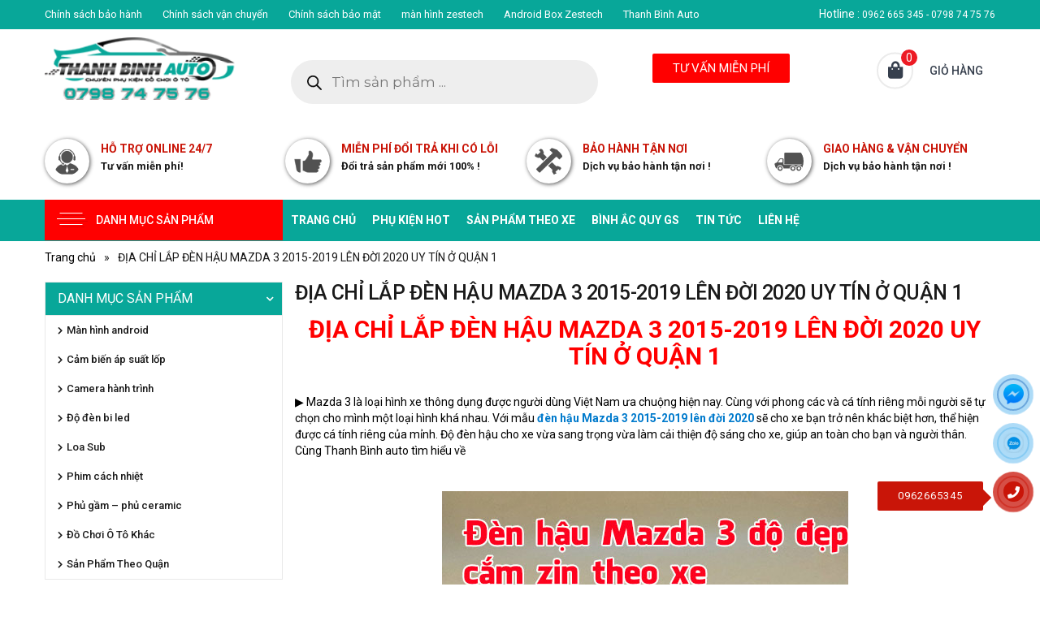

--- FILE ---
content_type: text/html; charset=UTF-8
request_url: https://phukiendochoixehoi.vn/dia-chi-lap-den-hau-mazda-3-2015-2019-len-doi-2020-uy-tin-o-quan-1/
body_size: 23881
content:
<!DOCTYPE html>
<html lang="vi" prefix="og: https://ogp.me/ns#" class="no-js">
<head>
	<meta name="google-site-verification" content="Cq1BX-rRl6WaOcmZ4flApm6siKT0n4hW4BP6W4IQnXM" />
	<meta charset="UTF-8">
	<meta name="viewport" content="width=device-width, initial-scale=1">
	<link href="https://fonts.googleapis.com/css2?family=Roboto:ital,wght@0,100;0,300;0,400;0,500;0,700;0,900;1,100;1,300;1,400;1,500;1,700;1,900&display=swap" rel="stylesheet">
	<link rel="profile" href="https://gmpg.org/xfn/11">
		<link rel="pingback" href="https://phukiendochoixehoi.vn/xmlrpc.php">
		<script>(function(html){html.className = html.className.replace(/\bno-js\b/,'js')})(document.documentElement);</script>
	<style>img:is([sizes="auto" i], [sizes^="auto," i]) { contain-intrinsic-size: 3000px 1500px }</style>
	
<!-- Tối ưu hóa công cụ tìm kiếm bởi Rank Math - https://rankmath.com/ -->
<title>ĐỊA CHỈ LẮP ĐÈN HẬU MAZDA 3 2015-2019 LÊN ĐỜI 2020 UY TÍN Ở QUẬN 1 - PHỤ KIỆN ĐỒ CHƠI XE HƠI</title>
<meta name="description" content="✪ Sản phẩm mới, mẫu mã đẹp với thiết kế lên đời 2020. ✪ Hình dạng: Đôi mắt to tròn, viền ngoài đen bóng rất mượt, bao gồm ánh sáng vàng đỏ khá đẹp mắt. ✪ Là mẫu đèn hậu mới nhất hiện nay dành cho Mazda 3. ✪ Quy trình lắp đặt giữ nguyên bản cho nên vẫn đảm bảo khả năng bảo hành chính hãng. ✪ Cắm giắc zin theo xe tiện ít, tiết kiệm thời gian."/>
<meta name="robots" content="follow, index, max-snippet:-1, max-video-preview:-1, max-image-preview:large"/>
<link rel="canonical" href="https://phukiendochoixehoi.vn/dia-chi-lap-den-hau-mazda-3-2015-2019-len-doi-2020-uy-tin-o-quan-1/" />
<meta property="og:locale" content="vi_VN" />
<meta property="og:type" content="article" />
<meta property="og:title" content="ĐỊA CHỈ LẮP ĐÈN HẬU MAZDA 3 2015-2019 LÊN ĐỜI 2020 UY TÍN Ở QUẬN 1 - PHỤ KIỆN ĐỒ CHƠI XE HƠI" />
<meta property="og:description" content="✪ Sản phẩm mới, mẫu mã đẹp với thiết kế lên đời 2020. ✪ Hình dạng: Đôi mắt to tròn, viền ngoài đen bóng rất mượt, bao gồm ánh sáng vàng đỏ khá đẹp mắt. ✪ Là mẫu đèn hậu mới nhất hiện nay dành cho Mazda 3. ✪ Quy trình lắp đặt giữ nguyên bản cho nên vẫn đảm bảo khả năng bảo hành chính hãng. ✪ Cắm giắc zin theo xe tiện ít, tiết kiệm thời gian." />
<meta property="og:url" content="https://phukiendochoixehoi.vn/dia-chi-lap-den-hau-mazda-3-2015-2019-len-doi-2020-uy-tin-o-quan-1/" />
<meta property="og:site_name" content="PHỤ KIỆN ĐỒ CHƠI XE HƠI" />
<meta property="article:tag" content="đèn hậu mazda 3" />
<meta property="article:tag" content="đèn hậu mazda 3 2015-2019 lên đời 2020" />
<meta property="article:section" content="SP theo quận" />
<meta property="og:updated_time" content="2022-03-03T04:19:27+00:00" />
<meta property="og:image" content="https://phukiendochoixehoi.vn/wp-content/uploads/2022/02/den-hau-mazda-thanh-binh-auto.jpg" />
<meta property="og:image:secure_url" content="https://phukiendochoixehoi.vn/wp-content/uploads/2022/02/den-hau-mazda-thanh-binh-auto.jpg" />
<meta property="og:image:width" content="500" />
<meta property="og:image:height" content="500" />
<meta property="og:image:alt" content="đèn hậu Mazda 3 2015 -2019 lên đời 2020" />
<meta property="og:image:type" content="image/jpeg" />
<meta property="article:published_time" content="2022-03-03T04:18:23+00:00" />
<meta property="article:modified_time" content="2022-03-03T04:19:27+00:00" />
<meta name="twitter:card" content="summary_large_image" />
<meta name="twitter:title" content="ĐỊA CHỈ LẮP ĐÈN HẬU MAZDA 3 2015-2019 LÊN ĐỜI 2020 UY TÍN Ở QUẬN 1 - PHỤ KIỆN ĐỒ CHƠI XE HƠI" />
<meta name="twitter:description" content="✪ Sản phẩm mới, mẫu mã đẹp với thiết kế lên đời 2020. ✪ Hình dạng: Đôi mắt to tròn, viền ngoài đen bóng rất mượt, bao gồm ánh sáng vàng đỏ khá đẹp mắt. ✪ Là mẫu đèn hậu mới nhất hiện nay dành cho Mazda 3. ✪ Quy trình lắp đặt giữ nguyên bản cho nên vẫn đảm bảo khả năng bảo hành chính hãng. ✪ Cắm giắc zin theo xe tiện ít, tiết kiệm thời gian." />
<meta name="twitter:image" content="https://phukiendochoixehoi.vn/wp-content/uploads/2022/02/den-hau-mazda-thanh-binh-auto.jpg" />
<meta name="twitter:label1" content="Được viết bởi" />
<meta name="twitter:data1" content="Thanh Bình Auto" />
<meta name="twitter:label2" content="Thời gian để đọc" />
<meta name="twitter:data2" content="5 phút" />
<script type="application/ld+json" class="rank-math-schema">{"@context":"https://schema.org","@graph":[{"@type":"Organization","@id":"https://phukiendochoixehoi.vn/#organization","name":"Ph\u1ee5 ki\u1ec7n \u0111\u1ed3 ch\u01a1i xe h\u01a1i","url":"https://phukiendochoixehoi.vn/","email":"phukienxehoithanhbinh@gmail.com","logo":{"@type":"ImageObject","@id":"https://phukiendochoixehoi.vn/#logo","url":"http://phukiendochoixehoi.vn/wp-content/uploads/2020/08/logo-thanhbinhauto.png","contentUrl":"http://phukiendochoixehoi.vn/wp-content/uploads/2020/08/logo-thanhbinhauto.png","caption":"Ph\u1ee5 ki\u1ec7n \u0111\u1ed3 ch\u01a1i xe h\u01a1i","inLanguage":"vi","width":"250","height":"80"}},{"@type":"WebSite","@id":"https://phukiendochoixehoi.vn/#website","url":"https://phukiendochoixehoi.vn","name":"Ph\u1ee5 ki\u1ec7n \u0111\u1ed3 ch\u01a1i xe h\u01a1i","publisher":{"@id":"https://phukiendochoixehoi.vn/#organization"},"inLanguage":"vi"},{"@type":"ImageObject","@id":"https://phukiendochoixehoi.vn/wp-content/uploads/2022/02/den-hau-mazda-thanh-binh-auto.jpg","url":"https://phukiendochoixehoi.vn/wp-content/uploads/2022/02/den-hau-mazda-thanh-binh-auto.jpg","width":"500","height":"500","caption":"\u0111\u00e8n h\u1eadu Mazda 3 2015 -2019 l\u00ean \u0111\u1eddi 2020","inLanguage":"vi"},{"@type":"WebPage","@id":"https://phukiendochoixehoi.vn/dia-chi-lap-den-hau-mazda-3-2015-2019-len-doi-2020-uy-tin-o-quan-1/#webpage","url":"https://phukiendochoixehoi.vn/dia-chi-lap-den-hau-mazda-3-2015-2019-len-doi-2020-uy-tin-o-quan-1/","name":"\u0110\u1ecaA CH\u1ec8 L\u1eaeP \u0110\u00c8N H\u1eacU MAZDA 3 2015-2019 L\u00caN \u0110\u1edcI 2020 UY T\u00cdN \u1ede QU\u1eacN 1 - PH\u1ee4 KI\u1ec6N \u0110\u1ed2 CH\u01a0I XE H\u01a0I","datePublished":"2022-03-03T04:18:23+00:00","dateModified":"2022-03-03T04:19:27+00:00","isPartOf":{"@id":"https://phukiendochoixehoi.vn/#website"},"primaryImageOfPage":{"@id":"https://phukiendochoixehoi.vn/wp-content/uploads/2022/02/den-hau-mazda-thanh-binh-auto.jpg"},"inLanguage":"vi"},{"@type":"Person","@id":"https://phukiendochoixehoi.vn/author/admin/","name":"Thanh B\u00ecnh Auto","url":"https://phukiendochoixehoi.vn/author/admin/","image":{"@type":"ImageObject","@id":"https://secure.gravatar.com/avatar/b8c9c33c07cce5081af9ad36fed022440fc44b8cabb0226d48aa353ad0d6c298?s=96&amp;d=mm&amp;r=g","url":"https://secure.gravatar.com/avatar/b8c9c33c07cce5081af9ad36fed022440fc44b8cabb0226d48aa353ad0d6c298?s=96&amp;d=mm&amp;r=g","caption":"Thanh B\u00ecnh Auto","inLanguage":"vi"},"worksFor":{"@id":"https://phukiendochoixehoi.vn/#organization"}},{"@type":"BlogPosting","headline":"\u0110\u1ecaA CH\u1ec8 L\u1eaeP \u0110\u00c8N H\u1eacU MAZDA 3 2015-2019 L\u00caN \u0110\u1edcI 2020 UY T\u00cdN \u1ede QU\u1eacN 1 - PH\u1ee4 KI\u1ec6N \u0110\u1ed2 CH\u01a0I XE H\u01a0I","datePublished":"2022-03-03T04:18:23+00:00","dateModified":"2022-03-03T04:19:27+00:00","articleSection":"SP theo qu\u1eadn","author":{"@id":"https://phukiendochoixehoi.vn/author/admin/","name":"Thanh B\u00ecnh Auto"},"publisher":{"@id":"https://phukiendochoixehoi.vn/#organization"},"description":"\u272a S\u1ea3n ph\u1ea9m m\u1edbi, m\u1eabu m\u00e3 \u0111\u1eb9p v\u1edbi thi\u1ebft k\u1ebf l\u00ean \u0111\u1eddi 2020. \u272a H\u00ecnh d\u1ea1ng: \u0110\u00f4i m\u1eaft to tr\u00f2n, vi\u1ec1n ngo\u00e0i \u0111en b\u00f3ng r\u1ea5t m\u01b0\u1ee3t, bao g\u1ed3m \u00e1nh s\u00e1ng v\u00e0ng \u0111\u1ecf kh\u00e1 \u0111\u1eb9p m\u1eaft. \u272a L\u00e0 m\u1eabu \u0111\u00e8n h\u1eadu m\u1edbi nh\u1ea5t hi\u1ec7n nay d\u00e0nh cho Mazda 3. \u272a Quy tr\u00ecnh l\u1eafp \u0111\u1eb7t gi\u1eef nguy\u00ean b\u1ea3n cho n\u00ean v\u1eabn \u0111\u1ea3m b\u1ea3o kh\u1ea3 n\u0103ng b\u1ea3o h\u00e0nh ch\u00ednh h\u00e3ng. \u272a C\u1eafm gi\u1eafc zin theo xe ti\u1ec7n \u00edt, ti\u1ebft ki\u1ec7m th\u1eddi gian.","name":"\u0110\u1ecaA CH\u1ec8 L\u1eaeP \u0110\u00c8N H\u1eacU MAZDA 3 2015-2019 L\u00caN \u0110\u1edcI 2020 UY T\u00cdN \u1ede QU\u1eacN 1 - PH\u1ee4 KI\u1ec6N \u0110\u1ed2 CH\u01a0I XE H\u01a0I","@id":"https://phukiendochoixehoi.vn/dia-chi-lap-den-hau-mazda-3-2015-2019-len-doi-2020-uy-tin-o-quan-1/#richSnippet","isPartOf":{"@id":"https://phukiendochoixehoi.vn/dia-chi-lap-den-hau-mazda-3-2015-2019-len-doi-2020-uy-tin-o-quan-1/#webpage"},"image":{"@id":"https://phukiendochoixehoi.vn/wp-content/uploads/2022/02/den-hau-mazda-thanh-binh-auto.jpg"},"inLanguage":"vi","mainEntityOfPage":{"@id":"https://phukiendochoixehoi.vn/dia-chi-lap-den-hau-mazda-3-2015-2019-len-doi-2020-uy-tin-o-quan-1/#webpage"}}]}</script>
<!-- /Plugin SEO WordPress Rank Math -->

<link rel='dns-prefetch' href='//fonts.googleapis.com' />
<link href='https://fonts.gstatic.com' crossorigin rel='preconnect' />
<link rel="alternate" type="application/rss+xml" title="Dòng thông tin PHỤ KIỆN ĐỒ CHƠI XE HƠI &raquo;" href="https://phukiendochoixehoi.vn/feed/" />
<link rel="alternate" type="application/rss+xml" title="PHỤ KIỆN ĐỒ CHƠI XE HƠI &raquo; Dòng bình luận" href="https://phukiendochoixehoi.vn/comments/feed/" />
<link rel="alternate" type="application/rss+xml" title="PHỤ KIỆN ĐỒ CHƠI XE HƠI &raquo; ĐỊA CHỈ LẮP ĐÈN HẬU MAZDA 3 2015-2019 LÊN ĐỜI 2020 UY TÍN Ở QUẬN 1 Dòng bình luận" href="https://phukiendochoixehoi.vn/dia-chi-lap-den-hau-mazda-3-2015-2019-len-doi-2020-uy-tin-o-quan-1/feed/" />
<script type="text/javascript">
/* <![CDATA[ */
window._wpemojiSettings = {"baseUrl":"https:\/\/s.w.org\/images\/core\/emoji\/16.0.1\/72x72\/","ext":".png","svgUrl":"https:\/\/s.w.org\/images\/core\/emoji\/16.0.1\/svg\/","svgExt":".svg","source":{"concatemoji":"https:\/\/phukiendochoixehoi.vn\/wp-includes\/js\/wp-emoji-release.min.js?ver=6.8.3"}};
/*! This file is auto-generated */
!function(s,n){var o,i,e;function c(e){try{var t={supportTests:e,timestamp:(new Date).valueOf()};sessionStorage.setItem(o,JSON.stringify(t))}catch(e){}}function p(e,t,n){e.clearRect(0,0,e.canvas.width,e.canvas.height),e.fillText(t,0,0);var t=new Uint32Array(e.getImageData(0,0,e.canvas.width,e.canvas.height).data),a=(e.clearRect(0,0,e.canvas.width,e.canvas.height),e.fillText(n,0,0),new Uint32Array(e.getImageData(0,0,e.canvas.width,e.canvas.height).data));return t.every(function(e,t){return e===a[t]})}function u(e,t){e.clearRect(0,0,e.canvas.width,e.canvas.height),e.fillText(t,0,0);for(var n=e.getImageData(16,16,1,1),a=0;a<n.data.length;a++)if(0!==n.data[a])return!1;return!0}function f(e,t,n,a){switch(t){case"flag":return n(e,"\ud83c\udff3\ufe0f\u200d\u26a7\ufe0f","\ud83c\udff3\ufe0f\u200b\u26a7\ufe0f")?!1:!n(e,"\ud83c\udde8\ud83c\uddf6","\ud83c\udde8\u200b\ud83c\uddf6")&&!n(e,"\ud83c\udff4\udb40\udc67\udb40\udc62\udb40\udc65\udb40\udc6e\udb40\udc67\udb40\udc7f","\ud83c\udff4\u200b\udb40\udc67\u200b\udb40\udc62\u200b\udb40\udc65\u200b\udb40\udc6e\u200b\udb40\udc67\u200b\udb40\udc7f");case"emoji":return!a(e,"\ud83e\udedf")}return!1}function g(e,t,n,a){var r="undefined"!=typeof WorkerGlobalScope&&self instanceof WorkerGlobalScope?new OffscreenCanvas(300,150):s.createElement("canvas"),o=r.getContext("2d",{willReadFrequently:!0}),i=(o.textBaseline="top",o.font="600 32px Arial",{});return e.forEach(function(e){i[e]=t(o,e,n,a)}),i}function t(e){var t=s.createElement("script");t.src=e,t.defer=!0,s.head.appendChild(t)}"undefined"!=typeof Promise&&(o="wpEmojiSettingsSupports",i=["flag","emoji"],n.supports={everything:!0,everythingExceptFlag:!0},e=new Promise(function(e){s.addEventListener("DOMContentLoaded",e,{once:!0})}),new Promise(function(t){var n=function(){try{var e=JSON.parse(sessionStorage.getItem(o));if("object"==typeof e&&"number"==typeof e.timestamp&&(new Date).valueOf()<e.timestamp+604800&&"object"==typeof e.supportTests)return e.supportTests}catch(e){}return null}();if(!n){if("undefined"!=typeof Worker&&"undefined"!=typeof OffscreenCanvas&&"undefined"!=typeof URL&&URL.createObjectURL&&"undefined"!=typeof Blob)try{var e="postMessage("+g.toString()+"("+[JSON.stringify(i),f.toString(),p.toString(),u.toString()].join(",")+"));",a=new Blob([e],{type:"text/javascript"}),r=new Worker(URL.createObjectURL(a),{name:"wpTestEmojiSupports"});return void(r.onmessage=function(e){c(n=e.data),r.terminate(),t(n)})}catch(e){}c(n=g(i,f,p,u))}t(n)}).then(function(e){for(var t in e)n.supports[t]=e[t],n.supports.everything=n.supports.everything&&n.supports[t],"flag"!==t&&(n.supports.everythingExceptFlag=n.supports.everythingExceptFlag&&n.supports[t]);n.supports.everythingExceptFlag=n.supports.everythingExceptFlag&&!n.supports.flag,n.DOMReady=!1,n.readyCallback=function(){n.DOMReady=!0}}).then(function(){return e}).then(function(){var e;n.supports.everything||(n.readyCallback(),(e=n.source||{}).concatemoji?t(e.concatemoji):e.wpemoji&&e.twemoji&&(t(e.twemoji),t(e.wpemoji)))}))}((window,document),window._wpemojiSettings);
/* ]]> */
</script>
<style id='wp-emoji-styles-inline-css' type='text/css'>

	img.wp-smiley, img.emoji {
		display: inline !important;
		border: none !important;
		box-shadow: none !important;
		height: 1em !important;
		width: 1em !important;
		margin: 0 0.07em !important;
		vertical-align: -0.1em !important;
		background: none !important;
		padding: 0 !important;
	}
</style>
<link rel='stylesheet' id='wp-block-library-css' href='https://phukiendochoixehoi.vn/wp-includes/css/dist/block-library/style.min.css?ver=6.8.3' type='text/css' media='all' />
<style id='wp-block-library-theme-inline-css' type='text/css'>
.wp-block-audio :where(figcaption){color:#555;font-size:13px;text-align:center}.is-dark-theme .wp-block-audio :where(figcaption){color:#ffffffa6}.wp-block-audio{margin:0 0 1em}.wp-block-code{border:1px solid #ccc;border-radius:4px;font-family:Menlo,Consolas,monaco,monospace;padding:.8em 1em}.wp-block-embed :where(figcaption){color:#555;font-size:13px;text-align:center}.is-dark-theme .wp-block-embed :where(figcaption){color:#ffffffa6}.wp-block-embed{margin:0 0 1em}.blocks-gallery-caption{color:#555;font-size:13px;text-align:center}.is-dark-theme .blocks-gallery-caption{color:#ffffffa6}:root :where(.wp-block-image figcaption){color:#555;font-size:13px;text-align:center}.is-dark-theme :root :where(.wp-block-image figcaption){color:#ffffffa6}.wp-block-image{margin:0 0 1em}.wp-block-pullquote{border-bottom:4px solid;border-top:4px solid;color:currentColor;margin-bottom:1.75em}.wp-block-pullquote cite,.wp-block-pullquote footer,.wp-block-pullquote__citation{color:currentColor;font-size:.8125em;font-style:normal;text-transform:uppercase}.wp-block-quote{border-left:.25em solid;margin:0 0 1.75em;padding-left:1em}.wp-block-quote cite,.wp-block-quote footer{color:currentColor;font-size:.8125em;font-style:normal;position:relative}.wp-block-quote:where(.has-text-align-right){border-left:none;border-right:.25em solid;padding-left:0;padding-right:1em}.wp-block-quote:where(.has-text-align-center){border:none;padding-left:0}.wp-block-quote.is-large,.wp-block-quote.is-style-large,.wp-block-quote:where(.is-style-plain){border:none}.wp-block-search .wp-block-search__label{font-weight:700}.wp-block-search__button{border:1px solid #ccc;padding:.375em .625em}:where(.wp-block-group.has-background){padding:1.25em 2.375em}.wp-block-separator.has-css-opacity{opacity:.4}.wp-block-separator{border:none;border-bottom:2px solid;margin-left:auto;margin-right:auto}.wp-block-separator.has-alpha-channel-opacity{opacity:1}.wp-block-separator:not(.is-style-wide):not(.is-style-dots){width:100px}.wp-block-separator.has-background:not(.is-style-dots){border-bottom:none;height:1px}.wp-block-separator.has-background:not(.is-style-wide):not(.is-style-dots){height:2px}.wp-block-table{margin:0 0 1em}.wp-block-table td,.wp-block-table th{word-break:normal}.wp-block-table :where(figcaption){color:#555;font-size:13px;text-align:center}.is-dark-theme .wp-block-table :where(figcaption){color:#ffffffa6}.wp-block-video :where(figcaption){color:#555;font-size:13px;text-align:center}.is-dark-theme .wp-block-video :where(figcaption){color:#ffffffa6}.wp-block-video{margin:0 0 1em}:root :where(.wp-block-template-part.has-background){margin-bottom:0;margin-top:0;padding:1.25em 2.375em}
</style>
<style id='classic-theme-styles-inline-css' type='text/css'>
/*! This file is auto-generated */
.wp-block-button__link{color:#fff;background-color:#32373c;border-radius:9999px;box-shadow:none;text-decoration:none;padding:calc(.667em + 2px) calc(1.333em + 2px);font-size:1.125em}.wp-block-file__button{background:#32373c;color:#fff;text-decoration:none}
</style>
<style id='rank-math-toc-block-style-inline-css' type='text/css'>
.wp-block-rank-math-toc-block nav ol{counter-reset:item}.wp-block-rank-math-toc-block nav ol li{display:block}.wp-block-rank-math-toc-block nav ol li:before{content:counters(item, ".") ". ";counter-increment:item}

</style>
<style id='global-styles-inline-css' type='text/css'>
:root{--wp--preset--aspect-ratio--square: 1;--wp--preset--aspect-ratio--4-3: 4/3;--wp--preset--aspect-ratio--3-4: 3/4;--wp--preset--aspect-ratio--3-2: 3/2;--wp--preset--aspect-ratio--2-3: 2/3;--wp--preset--aspect-ratio--16-9: 16/9;--wp--preset--aspect-ratio--9-16: 9/16;--wp--preset--color--black: #000000;--wp--preset--color--cyan-bluish-gray: #abb8c3;--wp--preset--color--white: #fff;--wp--preset--color--pale-pink: #f78da7;--wp--preset--color--vivid-red: #cf2e2e;--wp--preset--color--luminous-vivid-orange: #ff6900;--wp--preset--color--luminous-vivid-amber: #fcb900;--wp--preset--color--light-green-cyan: #7bdcb5;--wp--preset--color--vivid-green-cyan: #00d084;--wp--preset--color--pale-cyan-blue: #8ed1fc;--wp--preset--color--vivid-cyan-blue: #0693e3;--wp--preset--color--vivid-purple: #9b51e0;--wp--preset--color--dark-gray: #1a1a1a;--wp--preset--color--medium-gray: #686868;--wp--preset--color--light-gray: #e5e5e5;--wp--preset--color--blue-gray: #4d545c;--wp--preset--color--bright-blue: #007acc;--wp--preset--color--light-blue: #9adffd;--wp--preset--color--dark-brown: #402b30;--wp--preset--color--medium-brown: #774e24;--wp--preset--color--dark-red: #640c1f;--wp--preset--color--bright-red: #ff675f;--wp--preset--color--yellow: #ffef8e;--wp--preset--gradient--vivid-cyan-blue-to-vivid-purple: linear-gradient(135deg,rgba(6,147,227,1) 0%,rgb(155,81,224) 100%);--wp--preset--gradient--light-green-cyan-to-vivid-green-cyan: linear-gradient(135deg,rgb(122,220,180) 0%,rgb(0,208,130) 100%);--wp--preset--gradient--luminous-vivid-amber-to-luminous-vivid-orange: linear-gradient(135deg,rgba(252,185,0,1) 0%,rgba(255,105,0,1) 100%);--wp--preset--gradient--luminous-vivid-orange-to-vivid-red: linear-gradient(135deg,rgba(255,105,0,1) 0%,rgb(207,46,46) 100%);--wp--preset--gradient--very-light-gray-to-cyan-bluish-gray: linear-gradient(135deg,rgb(238,238,238) 0%,rgb(169,184,195) 100%);--wp--preset--gradient--cool-to-warm-spectrum: linear-gradient(135deg,rgb(74,234,220) 0%,rgb(151,120,209) 20%,rgb(207,42,186) 40%,rgb(238,44,130) 60%,rgb(251,105,98) 80%,rgb(254,248,76) 100%);--wp--preset--gradient--blush-light-purple: linear-gradient(135deg,rgb(255,206,236) 0%,rgb(152,150,240) 100%);--wp--preset--gradient--blush-bordeaux: linear-gradient(135deg,rgb(254,205,165) 0%,rgb(254,45,45) 50%,rgb(107,0,62) 100%);--wp--preset--gradient--luminous-dusk: linear-gradient(135deg,rgb(255,203,112) 0%,rgb(199,81,192) 50%,rgb(65,88,208) 100%);--wp--preset--gradient--pale-ocean: linear-gradient(135deg,rgb(255,245,203) 0%,rgb(182,227,212) 50%,rgb(51,167,181) 100%);--wp--preset--gradient--electric-grass: linear-gradient(135deg,rgb(202,248,128) 0%,rgb(113,206,126) 100%);--wp--preset--gradient--midnight: linear-gradient(135deg,rgb(2,3,129) 0%,rgb(40,116,252) 100%);--wp--preset--font-size--small: 13px;--wp--preset--font-size--medium: 20px;--wp--preset--font-size--large: 36px;--wp--preset--font-size--x-large: 42px;--wp--preset--font-family--inter: "Inter", sans-serif;--wp--preset--font-family--cardo: Cardo;--wp--preset--spacing--20: 0.44rem;--wp--preset--spacing--30: 0.67rem;--wp--preset--spacing--40: 1rem;--wp--preset--spacing--50: 1.5rem;--wp--preset--spacing--60: 2.25rem;--wp--preset--spacing--70: 3.38rem;--wp--preset--spacing--80: 5.06rem;--wp--preset--shadow--natural: 6px 6px 9px rgba(0, 0, 0, 0.2);--wp--preset--shadow--deep: 12px 12px 50px rgba(0, 0, 0, 0.4);--wp--preset--shadow--sharp: 6px 6px 0px rgba(0, 0, 0, 0.2);--wp--preset--shadow--outlined: 6px 6px 0px -3px rgba(255, 255, 255, 1), 6px 6px rgba(0, 0, 0, 1);--wp--preset--shadow--crisp: 6px 6px 0px rgba(0, 0, 0, 1);}:where(.is-layout-flex){gap: 0.5em;}:where(.is-layout-grid){gap: 0.5em;}body .is-layout-flex{display: flex;}.is-layout-flex{flex-wrap: wrap;align-items: center;}.is-layout-flex > :is(*, div){margin: 0;}body .is-layout-grid{display: grid;}.is-layout-grid > :is(*, div){margin: 0;}:where(.wp-block-columns.is-layout-flex){gap: 2em;}:where(.wp-block-columns.is-layout-grid){gap: 2em;}:where(.wp-block-post-template.is-layout-flex){gap: 1.25em;}:where(.wp-block-post-template.is-layout-grid){gap: 1.25em;}.has-black-color{color: var(--wp--preset--color--black) !important;}.has-cyan-bluish-gray-color{color: var(--wp--preset--color--cyan-bluish-gray) !important;}.has-white-color{color: var(--wp--preset--color--white) !important;}.has-pale-pink-color{color: var(--wp--preset--color--pale-pink) !important;}.has-vivid-red-color{color: var(--wp--preset--color--vivid-red) !important;}.has-luminous-vivid-orange-color{color: var(--wp--preset--color--luminous-vivid-orange) !important;}.has-luminous-vivid-amber-color{color: var(--wp--preset--color--luminous-vivid-amber) !important;}.has-light-green-cyan-color{color: var(--wp--preset--color--light-green-cyan) !important;}.has-vivid-green-cyan-color{color: var(--wp--preset--color--vivid-green-cyan) !important;}.has-pale-cyan-blue-color{color: var(--wp--preset--color--pale-cyan-blue) !important;}.has-vivid-cyan-blue-color{color: var(--wp--preset--color--vivid-cyan-blue) !important;}.has-vivid-purple-color{color: var(--wp--preset--color--vivid-purple) !important;}.has-black-background-color{background-color: var(--wp--preset--color--black) !important;}.has-cyan-bluish-gray-background-color{background-color: var(--wp--preset--color--cyan-bluish-gray) !important;}.has-white-background-color{background-color: var(--wp--preset--color--white) !important;}.has-pale-pink-background-color{background-color: var(--wp--preset--color--pale-pink) !important;}.has-vivid-red-background-color{background-color: var(--wp--preset--color--vivid-red) !important;}.has-luminous-vivid-orange-background-color{background-color: var(--wp--preset--color--luminous-vivid-orange) !important;}.has-luminous-vivid-amber-background-color{background-color: var(--wp--preset--color--luminous-vivid-amber) !important;}.has-light-green-cyan-background-color{background-color: var(--wp--preset--color--light-green-cyan) !important;}.has-vivid-green-cyan-background-color{background-color: var(--wp--preset--color--vivid-green-cyan) !important;}.has-pale-cyan-blue-background-color{background-color: var(--wp--preset--color--pale-cyan-blue) !important;}.has-vivid-cyan-blue-background-color{background-color: var(--wp--preset--color--vivid-cyan-blue) !important;}.has-vivid-purple-background-color{background-color: var(--wp--preset--color--vivid-purple) !important;}.has-black-border-color{border-color: var(--wp--preset--color--black) !important;}.has-cyan-bluish-gray-border-color{border-color: var(--wp--preset--color--cyan-bluish-gray) !important;}.has-white-border-color{border-color: var(--wp--preset--color--white) !important;}.has-pale-pink-border-color{border-color: var(--wp--preset--color--pale-pink) !important;}.has-vivid-red-border-color{border-color: var(--wp--preset--color--vivid-red) !important;}.has-luminous-vivid-orange-border-color{border-color: var(--wp--preset--color--luminous-vivid-orange) !important;}.has-luminous-vivid-amber-border-color{border-color: var(--wp--preset--color--luminous-vivid-amber) !important;}.has-light-green-cyan-border-color{border-color: var(--wp--preset--color--light-green-cyan) !important;}.has-vivid-green-cyan-border-color{border-color: var(--wp--preset--color--vivid-green-cyan) !important;}.has-pale-cyan-blue-border-color{border-color: var(--wp--preset--color--pale-cyan-blue) !important;}.has-vivid-cyan-blue-border-color{border-color: var(--wp--preset--color--vivid-cyan-blue) !important;}.has-vivid-purple-border-color{border-color: var(--wp--preset--color--vivid-purple) !important;}.has-vivid-cyan-blue-to-vivid-purple-gradient-background{background: var(--wp--preset--gradient--vivid-cyan-blue-to-vivid-purple) !important;}.has-light-green-cyan-to-vivid-green-cyan-gradient-background{background: var(--wp--preset--gradient--light-green-cyan-to-vivid-green-cyan) !important;}.has-luminous-vivid-amber-to-luminous-vivid-orange-gradient-background{background: var(--wp--preset--gradient--luminous-vivid-amber-to-luminous-vivid-orange) !important;}.has-luminous-vivid-orange-to-vivid-red-gradient-background{background: var(--wp--preset--gradient--luminous-vivid-orange-to-vivid-red) !important;}.has-very-light-gray-to-cyan-bluish-gray-gradient-background{background: var(--wp--preset--gradient--very-light-gray-to-cyan-bluish-gray) !important;}.has-cool-to-warm-spectrum-gradient-background{background: var(--wp--preset--gradient--cool-to-warm-spectrum) !important;}.has-blush-light-purple-gradient-background{background: var(--wp--preset--gradient--blush-light-purple) !important;}.has-blush-bordeaux-gradient-background{background: var(--wp--preset--gradient--blush-bordeaux) !important;}.has-luminous-dusk-gradient-background{background: var(--wp--preset--gradient--luminous-dusk) !important;}.has-pale-ocean-gradient-background{background: var(--wp--preset--gradient--pale-ocean) !important;}.has-electric-grass-gradient-background{background: var(--wp--preset--gradient--electric-grass) !important;}.has-midnight-gradient-background{background: var(--wp--preset--gradient--midnight) !important;}.has-small-font-size{font-size: var(--wp--preset--font-size--small) !important;}.has-medium-font-size{font-size: var(--wp--preset--font-size--medium) !important;}.has-large-font-size{font-size: var(--wp--preset--font-size--large) !important;}.has-x-large-font-size{font-size: var(--wp--preset--font-size--x-large) !important;}
:where(.wp-block-post-template.is-layout-flex){gap: 1.25em;}:where(.wp-block-post-template.is-layout-grid){gap: 1.25em;}
:where(.wp-block-columns.is-layout-flex){gap: 2em;}:where(.wp-block-columns.is-layout-grid){gap: 2em;}
:root :where(.wp-block-pullquote){font-size: 1.5em;line-height: 1.6;}
</style>
<link rel='stylesheet' id='contact-form-7-css' href='https://phukiendochoixehoi.vn/wp-content/plugins/contact-form-7/includes/css/styles.css?ver=5.9.8' type='text/css' media='all' />
<link rel='stylesheet' id='woocommerce-layout-css' href='https://phukiendochoixehoi.vn/wp-content/plugins/woocommerce/assets/css/woocommerce-layout.css?ver=9.3.5' type='text/css' media='all' />
<link rel='stylesheet' id='woocommerce-smallscreen-css' href='https://phukiendochoixehoi.vn/wp-content/plugins/woocommerce/assets/css/woocommerce-smallscreen.css?ver=9.3.5' type='text/css' media='only screen and (max-width: 768px)' />
<link rel='stylesheet' id='woocommerce-general-css' href='https://phukiendochoixehoi.vn/wp-content/plugins/woocommerce/assets/css/woocommerce.css?ver=9.3.5' type='text/css' media='all' />
<style id='woocommerce-inline-inline-css' type='text/css'>
.woocommerce form .form-row .required { visibility: visible; }
</style>
<link rel='stylesheet' id='wp-pagenavi-css' href='https://phukiendochoixehoi.vn/wp-content/plugins/wp-pagenavi/pagenavi-css.css?ver=2.70' type='text/css' media='all' />
<link rel='stylesheet' id='dgwt-wcas-style-css' href='https://phukiendochoixehoi.vn/wp-content/plugins/ajax-search-for-woocommerce/assets/css/style.min.css?ver=1.28.1' type='text/css' media='all' />
<link rel='stylesheet' id='twentysixteen-fonts-css' href='https://fonts.googleapis.com/css?family=Merriweather%3A400%2C700%2C900%2C400italic%2C700italic%2C900italic%7CMontserrat%3A400%2C700%7CInconsolata%3A400&#038;subset=latin%2Clatin-ext' type='text/css' media='all' />
<link rel='stylesheet' id='genericons-css' href='https://phukiendochoixehoi.vn/wp-content/themes/HQ-THEME/genericons/genericons.css?ver=3.4.1' type='text/css' media='all' />
<link rel='stylesheet' id='Cutytheme-bootstrap-css' href='https://phukiendochoixehoi.vn/wp-content/themes/HQ-THEME/css/bootrap/bootstrap.min.css?ver=6.8.3' type='text/css' media='all' />
<link rel='stylesheet' id='Cutytheme-fontawesome-css' href='https://phukiendochoixehoi.vn/wp-content/themes/HQ-THEME/css/fontawesome/css/all.css?ver=6.8.3' type='text/css' media='all' />
<link rel='stylesheet' id='Avocado-carousel-owl.carousel.min-css' href='https://phukiendochoixehoi.vn/wp-content/themes/HQ-THEME/js/OwlCarousel/dist/assets/owl.carousel.min.css?ver=6.8.3' type='text/css' media='all' />
<link rel='stylesheet' id='Avocado-carousel-wl.theme.default.min-css' href='https://phukiendochoixehoi.vn/wp-content/themes/HQ-THEME/js/OwlCarousel/dist/assets/owl.theme.default.min.css?ver=6.8.3' type='text/css' media='all' />
<link rel='stylesheet' id='animate-css' href='https://phukiendochoixehoi.vn/wp-content/themes/HQ-THEME/css/animate.css-master/animate.css?ver=6.8.3' type='text/css' media='all' />
<link rel='stylesheet' id='animatesd-css' href='https://phukiendochoixehoi.vn/wp-content/themes/HQ-THEME/css/animate.css-master/animate.min.css?ver=6.8.3' type='text/css' media='all' />
<link rel='stylesheet' id='twentysixteen-style-css' href='https://phukiendochoixehoi.vn/wp-content/themes/HQ-THEME/style.css?ver=6.8.3' type='text/css' media='all' />
<link rel='stylesheet' id='twentysixteen-block-style-css' href='https://phukiendochoixehoi.vn/wp-content/themes/HQ-THEME/css/blocks.css?ver=20181230' type='text/css' media='all' />
<!--[if lt IE 10]>
<link rel='stylesheet' id='twentysixteen-ie-css' href='https://phukiendochoixehoi.vn/wp-content/themes/HQ-THEME/css/ie.css?ver=20160816' type='text/css' media='all' />
<![endif]-->
<!--[if lt IE 9]>
<link rel='stylesheet' id='twentysixteen-ie8-css' href='https://phukiendochoixehoi.vn/wp-content/themes/HQ-THEME/css/ie8.css?ver=20160816' type='text/css' media='all' />
<![endif]-->
<!--[if lt IE 8]>
<link rel='stylesheet' id='twentysixteen-ie7-css' href='https://phukiendochoixehoi.vn/wp-content/themes/HQ-THEME/css/ie7.css?ver=20160816' type='text/css' media='all' />
<![endif]-->
<script type="text/javascript" src="https://phukiendochoixehoi.vn/wp-includes/js/jquery/jquery.min.js?ver=3.7.1" id="jquery-core-js"></script>
<script type="text/javascript" src="https://phukiendochoixehoi.vn/wp-includes/js/jquery/jquery-migrate.min.js?ver=3.4.1" id="jquery-migrate-js"></script>
<script type="text/javascript" src="https://phukiendochoixehoi.vn/wp-content/plugins/woocommerce/assets/js/jquery-blockui/jquery.blockUI.min.js?ver=2.7.0-wc.9.3.5" id="jquery-blockui-js" defer="defer" data-wp-strategy="defer"></script>
<script type="text/javascript" id="wc-add-to-cart-js-extra">
/* <![CDATA[ */
var wc_add_to_cart_params = {"ajax_url":"\/wp-admin\/admin-ajax.php","wc_ajax_url":"\/?wc-ajax=%%endpoint%%","i18n_view_cart":"View cart","cart_url":"https:\/\/phukiendochoixehoi.vn\/gio-hang\/","is_cart":"","cart_redirect_after_add":"no"};
/* ]]> */
</script>
<script type="text/javascript" src="https://phukiendochoixehoi.vn/wp-content/plugins/woocommerce/assets/js/frontend/add-to-cart.min.js?ver=9.3.5" id="wc-add-to-cart-js" defer="defer" data-wp-strategy="defer"></script>
<script type="text/javascript" src="https://phukiendochoixehoi.vn/wp-content/plugins/woocommerce/assets/js/js-cookie/js.cookie.min.js?ver=2.1.4-wc.9.3.5" id="js-cookie-js" defer="defer" data-wp-strategy="defer"></script>
<script type="text/javascript" id="woocommerce-js-extra">
/* <![CDATA[ */
var woocommerce_params = {"ajax_url":"\/wp-admin\/admin-ajax.php","wc_ajax_url":"\/?wc-ajax=%%endpoint%%"};
/* ]]> */
</script>
<script type="text/javascript" src="https://phukiendochoixehoi.vn/wp-content/plugins/woocommerce/assets/js/frontend/woocommerce.min.js?ver=9.3.5" id="woocommerce-js" defer="defer" data-wp-strategy="defer"></script>
<!--[if lt IE 9]>
<script type="text/javascript" src="https://phukiendochoixehoi.vn/wp-content/themes/HQ-THEME/js/html5.js?ver=3.7.3" id="twentysixteen-html5-js"></script>
<![endif]-->
<script type="text/javascript" src="https://phukiendochoixehoi.vn/wp-content/themes/HQ-THEME/js/OwlCarousel/dist/owl.carousel.min.js?ver=6.8.3" id="carousel-js-js"></script>
<link rel="https://api.w.org/" href="https://phukiendochoixehoi.vn/wp-json/" /><link rel="alternate" title="JSON" type="application/json" href="https://phukiendochoixehoi.vn/wp-json/wp/v2/posts/5235" /><link rel="EditURI" type="application/rsd+xml" title="RSD" href="https://phukiendochoixehoi.vn/xmlrpc.php?rsd" />
<meta name="generator" content="WordPress 6.8.3" />
<link rel='shortlink' href='https://phukiendochoixehoi.vn/?p=5235' />
<link rel="alternate" title="oNhúng (JSON)" type="application/json+oembed" href="https://phukiendochoixehoi.vn/wp-json/oembed/1.0/embed?url=https%3A%2F%2Fphukiendochoixehoi.vn%2Fdia-chi-lap-den-hau-mazda-3-2015-2019-len-doi-2020-uy-tin-o-quan-1%2F" />
<link rel="alternate" title="oNhúng (XML)" type="text/xml+oembed" href="https://phukiendochoixehoi.vn/wp-json/oembed/1.0/embed?url=https%3A%2F%2Fphukiendochoixehoi.vn%2Fdia-chi-lap-den-hau-mazda-3-2015-2019-len-doi-2020-uy-tin-o-quan-1%2F&#038;format=xml" />
		<style>
			.dgwt-wcas-ico-magnifier,.dgwt-wcas-ico-magnifier-handler{max-width:20px}.dgwt-wcas-search-wrapp{max-width:600px}		</style>
			<noscript><style>.woocommerce-product-gallery{ opacity: 1 !important; }</style></noscript>
	<style type="text/css">.recentcomments a{display:inline !important;padding:0 !important;margin:0 !important;}</style><style class='wp-fonts-local' type='text/css'>
@font-face{font-family:Inter;font-style:normal;font-weight:300 900;font-display:fallback;src:url('https://phukiendochoixehoi.vn/wp-content/plugins/woocommerce/assets/fonts/Inter-VariableFont_slnt,wght.woff2') format('woff2');font-stretch:normal;}
@font-face{font-family:Cardo;font-style:normal;font-weight:400;font-display:fallback;src:url('https://phukiendochoixehoi.vn/wp-content/plugins/woocommerce/assets/fonts/cardo_normal_400.woff2') format('woff2');}
</style>
<link rel="icon" href="https://phukiendochoixehoi.vn/wp-content/uploads/2022/03/cropped-qaaaa-32x32.png" sizes="32x32" />
<link rel="icon" href="https://phukiendochoixehoi.vn/wp-content/uploads/2022/03/cropped-qaaaa-192x192.png" sizes="192x192" />
<link rel="apple-touch-icon" href="https://phukiendochoixehoi.vn/wp-content/uploads/2022/03/cropped-qaaaa-180x180.png" />
<meta name="msapplication-TileImage" content="https://phukiendochoixehoi.vn/wp-content/uploads/2022/03/cropped-qaaaa-270x270.png" />
</head>

<body class="wp-singular post-template-default single single-post postid-5235 single-format-standard wp-custom-logo wp-embed-responsive wp-theme-HQ-THEME theme-HQ-THEME woocommerce-no-js">
<div id="fb-root"></div>
<script async defer crossorigin="anonymous" src="https://connect.facebook.net/vi_VN/sdk.js#xfbml=1&version=v6.0&appId=920558731674456&autoLogAppEvents=1"></script>
<div id="page" class="site">  
	<header id="header-top" class="site-header" role="banner">
		<div class="top-link header-link ">
		    <div class="container no-padding"> 
	            <div class="col-md-9 col-xs-12 no-padding-left hidden-sm hidden-xs">
	                <div class="header-static">
	                    <ul id="topmenu2020" class="topmenu-hq"><li id="menu-item-993" class="menu-item menu-item-type-post_type menu-item-object-page menu-item-993"><a href="https://phukiendochoixehoi.vn/chinh-sach-bao-hanh/">Chính sách bảo hành</a></li>
<li id="menu-item-991" class="menu-item menu-item-type-post_type menu-item-object-page menu-item-991"><a href="https://phukiendochoixehoi.vn/chinh-sach-van-chuyen/">Chính sách vận chuyển</a></li>
<li id="menu-item-992" class="menu-item menu-item-type-post_type menu-item-object-page menu-item-992"><a href="https://phukiendochoixehoi.vn/chinh-sach-bao-mat-2/">Chính sách bảo mật</a></li>
<li id="menu-item-23030" class="menu-item menu-item-type-custom menu-item-object-custom menu-item-23030"><a href="https://tbauto.vn/man-hinh-android/">màn hình zestech</a></li>
<li id="menu-item-23031" class="menu-item menu-item-type-custom menu-item-object-custom menu-item-23031"><a href="https://tbauto.vn/android-box/">Android Box Zestech</a></li>
<li id="menu-item-23032" class="menu-item menu-item-type-custom menu-item-object-custom menu-item-23032"><a href="https://tbauto.vn/">Thanh Bình Auto</a></li>
</ul>	                </div>
	            </div>
	            <div class="col-md-3 col-xs-12 no-padding-right box-hotline-mobile">
	                <div class="top-link-dropdown">
	                	<div class="buton-mobile"><i class="fas fa-bars"></i></div>
	                    <ul class="header-links">
	                        <li class="customer welcome customer-welcome">
	                            <span class="customer">
									Hotline : <a class="account">0962 665 345 - 0798 74 75 76</a>
								</span> 
	                        </li>  
	                    </ul>
	                    <div class="giohang-mobile" >
	                    								<a class="showcart" href="https://phukiendochoixehoi.vn/gio-hang/" title="Xem giỏ hàng">
								<i class="fas fa-shopping-bag"></i>
								<span class="cart-value count_item_pr">0 </span> 
							</a>
	                    </div>
	                </div>
	            </div> 
		    </div>
		</div>
		<div class="header-center" >
			<div class="container no-padding">
				<div class="col-md-3 no-padding-left logo-header" >
					<a href="https://phukiendochoixehoi.vn/" class="custom-logo-link" rel="home"><img width="600" height="192" src="https://phukiendochoixehoi.vn/wp-content/uploads/2020/08/cropped-logo-thanhbinhauto.png" class="custom-logo" alt="PHỤ KIỆN ĐỒ CHƠI XE HƠI" decoding="async" fetchpriority="high" srcset="https://phukiendochoixehoi.vn/wp-content/uploads/2020/08/cropped-logo-thanhbinhauto.png 600w, https://phukiendochoixehoi.vn/wp-content/uploads/2020/08/cropped-logo-thanhbinhauto-300x96.png 300w" sizes="(max-width: 709px) 85vw, (max-width: 909px) 67vw, (max-width: 984px) 61vw, (max-width: 1362px) 45vw, 600px" /></a>				</div>
				<div class="col-md-7 no-padding slogan-headerg" >
				    <div class="box no-padding  col-md-7">
				        <div class="box-inner">
				            <div  class="dgwt-wcas-search-wrapp dgwt-wcas-has-submit woocommerce dgwt-wcas-style-pirx js-dgwt-wcas-layout-classic dgwt-wcas-layout-classic js-dgwt-wcas-mobile-overlay-enabled">
		<form class="dgwt-wcas-search-form" role="search" action="https://phukiendochoixehoi.vn/" method="get">
		<div class="dgwt-wcas-sf-wrapp">
						<label class="screen-reader-text"
				   for="dgwt-wcas-search-input-1">Tìm kiếm sản phẩm</label>

			<input id="dgwt-wcas-search-input-1"
				   type="search"
				   class="dgwt-wcas-search-input"
				   name="s"
				   value=""
				   placeholder="Tìm sản phẩm ..."
				   autocomplete="off"
							/>
			<div class="dgwt-wcas-preloader"></div>

			<div class="dgwt-wcas-voice-search"></div>

							<button type="submit"
						aria-label="Tìm kiếm"
						class="dgwt-wcas-search-submit">				<svg class="dgwt-wcas-ico-magnifier" xmlns="http://www.w3.org/2000/svg" width="18" height="18" viewBox="0 0 18 18">
					<path  d=" M 16.722523,17.901412 C 16.572585,17.825208 15.36088,16.670476 14.029846,15.33534 L 11.609782,12.907819 11.01926,13.29667 C 8.7613237,14.783493 5.6172703,14.768302 3.332423,13.259528 -0.07366363,11.010358 -1.0146502,6.5989684 1.1898146,3.2148776
						  1.5505179,2.6611594 2.4056498,1.7447266 2.9644271,1.3130497 3.4423015,0.94387379 4.3921825,0.48568469 5.1732652,0.2475835 5.886299,0.03022609 6.1341883,0 7.2037391,0 8.2732897,0 8.521179,0.03022609 9.234213,0.2475835 c 0.781083,0.23810119 1.730962,0.69629029 2.208837,1.0654662
						  0.532501,0.4113763 1.39922,1.3400096 1.760153,1.8858877 1.520655,2.2998531 1.599025,5.3023778 0.199549,7.6451086 -0.208076,0.348322 -0.393306,0.668209 -0.411622,0.710863 -0.01831,0.04265 1.065556,1.18264 2.408603,2.533307 1.343046,1.350666 2.486621,2.574792 2.541278,2.720279 0.282475,0.7519
						  -0.503089,1.456506 -1.218488,1.092917 z M 8.4027892,12.475062 C 9.434946,12.25579 10.131043,11.855461 10.99416,10.984753 11.554519,10.419467 11.842507,10.042366 12.062078,9.5863882 12.794223,8.0659672 12.793657,6.2652398 12.060578,4.756293 11.680383,3.9737304 10.453587,2.7178427
						  9.730569,2.3710306 8.6921295,1.8729196 8.3992147,1.807606 7.2037567,1.807606 6.0082984,1.807606 5.7153841,1.87292 4.6769446,2.3710306 3.9539263,2.7178427 2.7271301,3.9737304 2.3469352,4.756293 1.6138384,6.2652398 1.6132726,8.0659672 2.3454252,9.5863882 c 0.4167354,0.8654208 1.5978784,2.0575608
						  2.4443766,2.4671358 1.0971012,0.530827 2.3890403,0.681561 3.6130134,0.421538 z
					"/>
				</svg>
				</button>
			
			<input type="hidden" name="post_type" value="product"/>
			<input type="hidden" name="dgwt_wcas" value="1"/>

			
					</div>
	</form>
</div>
				        </div>
				    </div> 
					<div class="box no-padding col-md-5">
				        <div class="box-inner">
				           <div class="sologan-web"><span>Tư vấn miễn phí</span></div>
				        </div>
				    </div> 
				</div>
				<div class="col-md-2 no-apđing-right hidden-xs">
					<div class="minicart-wrapper">						<a class="showcart" href="https://phukiendochoixehoi.vn/gio-hang/" title="Xem giỏ hàng">
							<i class="fas fa-shopping-bag"></i>
							<span class="cart-value count_item_pr">0 </span>
							<span class="content">
								<span class="content-inner">
									<span class="text">Giỏ hàng</span>
								</span>
							</span> 
						</a>
					</div>
				</div>
				<div class="chinhsach-header" >				

		<section class="section-chinh-sach"> 
		    <div class="container no-padding">
		        <div class="list-qc-cat col-lg-12 col-sm-12 col-xs-12 no-padding">
		        				            <div class="item-chinh-sach ">
			                <div class="testimonial-author d-flex">
			                	<div class="col-cs-left" >
				                    <div class="img-thumbnail-small">
				                        <img src="https://phukiendochoixehoi.vn/wp-content/uploads/2020/07/icon_support.png" class="img-circle" alt="HỖ TRỢ ONLINE 24/7">
				                    </div>
			                    </div>
			                    <div class="title-gr">
			                        <h4 class="title-box-cs">HỖ TRỢ ONLINE 24/7</h4>
			                        <div class="ex_post_cs">Tư vấn miễn phí!</div>
			                    </div>
			                </div>
			            </div> 
		             			            <div class="item-chinh-sach ">
			                <div class="testimonial-author d-flex">
			                	<div class="col-cs-left" >
				                    <div class="img-thumbnail-small">
				                        <img src="https://phukiendochoixehoi.vn/wp-content/uploads/2020/07/icon_camket.png" class="img-circle" alt="MIỄN PHÍ ĐỔI TRẢ KHI CÓ LỖI">
				                    </div>
			                    </div>
			                    <div class="title-gr">
			                        <h4 class="title-box-cs">MIỄN PHÍ ĐỔI TRẢ KHI CÓ LỖI</h4>
			                        <div class="ex_post_cs">Đổi trả sản phẩm mới 100% !</div>
			                    </div>
			                </div>
			            </div> 
		             			            <div class="item-chinh-sach ">
			                <div class="testimonial-author d-flex">
			                	<div class="col-cs-left" >
				                    <div class="img-thumbnail-small">
				                        <img src="https://phukiendochoixehoi.vn/wp-content/uploads/2020/07/icon_baohanh.png" class="img-circle" alt="BẢO HÀNH TẬN NƠI">
				                    </div>
			                    </div>
			                    <div class="title-gr">
			                        <h4 class="title-box-cs">BẢO HÀNH TẬN NƠI</h4>
			                        <div class="ex_post_cs">Dịch vụ bảo hành tận nơi !</div>
			                    </div>
			                </div>
			            </div> 
		             			            <div class="item-chinh-sach ">
			                <div class="testimonial-author d-flex">
			                	<div class="col-cs-left" >
				                    <div class="img-thumbnail-small">
				                        <img src="https://phukiendochoixehoi.vn/wp-content/uploads/2020/07/icon_truc.png" class="img-circle" alt="GIAO HÀNG &#038; VẬN CHUYỂN">
				                    </div>
			                    </div>
			                    <div class="title-gr">
			                        <h4 class="title-box-cs">GIAO HÀNG &#038; VẬN CHUYỂN</h4>
			                        <div class="ex_post_cs">Dịch vụ bảo hành tận nơi !</div>
			                    </div>
			                </div>
			            </div> 
		             		        </div>
		    </div>  
		</section> 
		
				</div>
			</div> 
		</div>
		<div class="menu-header">
			<div class="container no-padding"> 
				<div class="col-md-3 no-padding"> 
					<h3 class="title-danhmuc"><div class="icon"><span></span></div> Danh mục sản phẩm</h3>
				</div> 
				<div class="col-md-3 no-padding mobile-menu" style="display: none"> 
					<h3 class="title-danhmuc"><div class="icon"><span></span></div> Danh mục sản phẩm</h3>
					<ul id="menu-danh-muc-san-pham" class="danhmuc2020"><li id="menu-item-20604" class="menu-item menu-item-type-taxonomy menu-item-object-product_cat menu-item-20604"><a href="https://phukiendochoixehoi.vn/man-hinh-android/">Màn hình android</a></li>
<li id="menu-item-20605" class="menu-item menu-item-type-taxonomy menu-item-object-product_cat menu-item-20605"><a href="https://phukiendochoixehoi.vn/cam-bien-ap-suat-lop/">Cảm biến áp suất lốp</a></li>
<li id="menu-item-20606" class="menu-item menu-item-type-taxonomy menu-item-object-product_cat menu-item-20606"><a href="https://phukiendochoixehoi.vn/camera-hanh-trinh/">Camera hành trình</a></li>
<li id="menu-item-20607" class="menu-item menu-item-type-taxonomy menu-item-object-product_cat menu-item-20607"><a href="https://phukiendochoixehoi.vn/do-den-bi-led/">Độ đèn bi led</a></li>
<li id="menu-item-20608" class="menu-item menu-item-type-taxonomy menu-item-object-product_cat menu-item-20608"><a href="https://phukiendochoixehoi.vn/loa-sub/">Loa Sub</a></li>
<li id="menu-item-20609" class="menu-item menu-item-type-taxonomy menu-item-object-product_cat menu-item-20609"><a href="https://phukiendochoixehoi.vn/phim-cach-nhiet/">Phim cách nhiệt</a></li>
<li id="menu-item-20610" class="menu-item menu-item-type-taxonomy menu-item-object-product_cat menu-item-20610"><a href="https://phukiendochoixehoi.vn/phu-gam-phu-ceramic/">Phủ gầm &#8211; phủ ceramic</a></li>
<li id="menu-item-20611" class="menu-item menu-item-type-taxonomy menu-item-object-product_cat menu-item-20611"><a href="https://phukiendochoixehoi.vn/do-choi-o-to-khac/">Đồ Chơi Ô Tô Khác</a></li>
<li id="menu-item-20612" class="menu-item menu-item-type-taxonomy menu-item-object-product_cat menu-item-20612"><a href="https://phukiendochoixehoi.vn/san-pham-theo-quan/">Sản Phẩm Theo Quận</a></li>
</ul> 
				</div> 
				<div class="col-md-6 no-padding">
					<ul id="menu2020" class="menu-hq"><li id="menu-item-19" class="menu-item menu-item-type-post_type menu-item-object-page menu-item-home menu-item-19"><a href="https://phukiendochoixehoi.vn/">Trang chủ</a></li>
<li id="menu-item-14195" class="menu-item menu-item-type-taxonomy menu-item-object-product_cat menu-item-has-children menu-item-14195"><a href="https://phukiendochoixehoi.vn/phu-kien-hot/">Phụ kiện hot</a>
<ul class="sub-menu">
	<li id="menu-item-14196" class="menu-item menu-item-type-taxonomy menu-item-object-product_cat menu-item-14196"><a href="https://phukiendochoixehoi.vn/man-hinh-android/">MÀN HÌNH</a></li>
	<li id="menu-item-14197" class="menu-item menu-item-type-taxonomy menu-item-object-product_cat menu-item-14197"><a href="https://phukiendochoixehoi.vn/phim-cach-nhiet/">PHIM CÁCH NHIỆT</a></li>
	<li id="menu-item-14199" class="menu-item menu-item-type-taxonomy menu-item-object-product_cat menu-item-14199"><a href="https://phukiendochoixehoi.vn/camera-oto/">CAMERA OTO</a></li>
	<li id="menu-item-14200" class="menu-item menu-item-type-taxonomy menu-item-object-product_cat menu-item-14200"><a href="https://phukiendochoixehoi.vn/boc-ghe-da/">BỌC GHẾ DA</a></li>
	<li id="menu-item-14201" class="menu-item menu-item-type-taxonomy menu-item-object-product_cat menu-item-14201"><a href="https://phukiendochoixehoi.vn/do-cop-dien/">ĐỘ CỐP ĐIỆN</a></li>
	<li id="menu-item-14202" class="menu-item menu-item-type-taxonomy menu-item-object-product_cat menu-item-14202"><a href="https://phukiendochoixehoi.vn/do-den-bi-led/">ĐỘ ĐÈN LED</a></li>
	<li id="menu-item-20386" class="menu-item menu-item-type-taxonomy menu-item-object-product_cat menu-item-20386"><a href="https://phukiendochoixehoi.vn/boc-vo-lang-o-to/">BỌC VÔ LĂNG</a></li>
	<li id="menu-item-20387" class="menu-item menu-item-type-taxonomy menu-item-object-product_cat menu-item-20387"><a href="https://phukiendochoixehoi.vn/nuoc-hoa-o-to/">NƯỚC HOA Ô TÔ</a></li>
	<li id="menu-item-20388" class="menu-item menu-item-type-taxonomy menu-item-object-product_cat menu-item-20388"><a href="https://phukiendochoixehoi.vn/nem-goi-tua-cao-cap/">NỆM GỐI TỰA CAO CẤP</a></li>
	<li id="menu-item-20390" class="menu-item menu-item-type-taxonomy menu-item-object-product_cat menu-item-20390"><a href="https://phukiendochoixehoi.vn/the-nho-usb-chinh-hang/">THẺ NHỚ USB CHÍNH HÃNG</a></li>
	<li id="menu-item-20391" class="menu-item menu-item-type-taxonomy menu-item-object-product_cat menu-item-20391"><a href="https://phukiendochoixehoi.vn/dinh-vi-theo-doi/">ĐỊNH VỊ THEO DÕI</a></li>
	<li id="menu-item-14198" class="menu-item menu-item-type-taxonomy menu-item-object-product_cat menu-item-14198"><a href="https://phukiendochoixehoi.vn/phu-kien-dung-chung/">PHỤ KIỆN DÙNG CHUNG</a></li>
</ul>
</li>
<li id="menu-item-1285" class="menu-item menu-item-type-custom menu-item-object-custom menu-item-has-children menu-item-1285"><a href="https://phukiendochoixehoi.vn/mua/">Sản phẩm theo xe</a>
<ul class="sub-menu">
	<li id="menu-item-26420" class="menu-item menu-item-type-taxonomy menu-item-object-product_cat menu-item-26420"><a href="https://phukiendochoixehoi.vn/phu-kien-xe-ford/">PHỤ KIỆN XE FORD</a></li>
	<li id="menu-item-26421" class="menu-item menu-item-type-taxonomy menu-item-object-product_cat menu-item-26421"><a href="https://phukiendochoixehoi.vn/phu-kien-xe-honda/">PHỤ KIỆN XE HONDA</a></li>
	<li id="menu-item-26422" class="menu-item menu-item-type-taxonomy menu-item-object-product_cat menu-item-26422"><a href="https://phukiendochoixehoi.vn/phu-kien-xe-huyndai/">PHỤ KIỆN XE HUYNDAI</a></li>
	<li id="menu-item-26423" class="menu-item menu-item-type-taxonomy menu-item-object-product_cat menu-item-26423"><a href="https://phukiendochoixehoi.vn/phu-kien-xe-kia/">PHỤ KIỆN XE KIA</a></li>
	<li id="menu-item-26424" class="menu-item menu-item-type-taxonomy menu-item-object-product_cat menu-item-26424"><a href="https://phukiendochoixehoi.vn/phu-kien-xe-mazda/">PHỤ KIỆN XE MAZDA</a></li>
	<li id="menu-item-26425" class="menu-item menu-item-type-taxonomy menu-item-object-product_cat menu-item-26425"><a href="https://phukiendochoixehoi.vn/phu-kien-xe-mitsubishi/">PHỤ KIỆN XE MITSUBISHI</a></li>
	<li id="menu-item-26426" class="menu-item menu-item-type-taxonomy menu-item-object-product_cat menu-item-26426"><a href="https://phukiendochoixehoi.vn/phu-kien-xe-suzuki/">PHỤ KIỆN XE SUZUKI</a></li>
	<li id="menu-item-26427" class="menu-item menu-item-type-taxonomy menu-item-object-product_cat menu-item-26427"><a href="https://phukiendochoixehoi.vn/phu-kien-xe-toyota/">PHỤ KIỆN XE TOYOTA</a></li>
	<li id="menu-item-26428" class="menu-item menu-item-type-taxonomy menu-item-object-product_cat menu-item-26428"><a href="https://phukiendochoixehoi.vn/phu-kien-xe-vinfast/">PHỤ KIỆN XE VINFAST</a></li>
</ul>
</li>
<li id="menu-item-24259" class="menu-item menu-item-type-taxonomy menu-item-object-product_cat menu-item-24259"><a href="https://phukiendochoixehoi.vn/binh-ac-quy-gs/">Bình ắc quy GS</a></li>
<li id="menu-item-126" class="menu-item menu-item-type-taxonomy menu-item-object-category menu-item-126"><a href="https://phukiendochoixehoi.vn/tin-tuc/">Tin tức</a></li>
<li id="menu-item-22" class="menu-item menu-item-type-post_type menu-item-object-page menu-item-22"><a href="https://phukiendochoixehoi.vn/lien-he/">Liên hệ</a></li>
</ul>				</div>
				<div class="col-md-3 no-padding list-menu-r"> 
					<h3 class="title-danhmuc title-right"><div class="icon"><span></span></div> Dịch vụ lắp đặt</h3>  
				</div> 
			</div>
		</div> 
	</header><!-- .site-header -->    
	<script> 
	    jQuery.fn.extend({
	        setMenu:function () {
	            return this.each(function() {
	                var containermenu = jQuery(this);

	                jQuery(document).click(function (e) {
	                    if (!containermenu.is(e.target) &&
	                        containermenu.has(e.target).length === 0) {
	                         var isopened = containermenu.find('.mobile-menu').css("display");
	                         if (isopened == 'block') {
	                             containermenu.find('.mobile-menu').slideToggle(500);
	                         }
	                    }
	                });

	                var itemmenu = containermenu.find('.fa-bars');
	                itemmenu.click(function () {
	                    var submenuitem = containermenu.find('.mobile-menu');
	                    submenuitem.slideToggle(500);

	                });

	            });
	        },

	    }); 
	    jQuery('.site-header').setMenu(); 
	</script>	<div class="breadcrumb col-md-12 hidden-xs">
		<div class="container ">
			<div class="row"> 
			    <ul id="breadcrumbs" class="breadcrumbs">
			        <li class="item-home">
			        	<a class="bread-link bread-home" href="https://phukiendochoixehoi.vn" title="Trang chủ">Trang chủ</a>
			        </li>
			        <li class="separator separator-home"> »</li>
			        <li class="item-current item-cat"><span class="bread-current bread-cat">ĐỊA CHỈ LẮP ĐÈN HẬU MAZDA 3 2015-2019 LÊN ĐỜI 2020 UY TÍN Ở QUẬN 1</span>
			        </li>
			    </ul>
		    </div>
	    </div>
	</div>
	<main class="pages">     
		<div class="container no-padding ">  
			<div class="col-md-3 no-padding sibar-page" >
				<section class="widget-odd widget-first widget-1 sibar-box"><h2 class="title-sibar">Danh mục sản phẩm</h2><div class="menu-danh-muc-san-pham-container"><ul id="menu-danh-muc-san-pham-1" class="menu"><li class="menu-item menu-item-type-taxonomy menu-item-object-product_cat menu-item-20604"><a href="https://phukiendochoixehoi.vn/man-hinh-android/">Màn hình android</a></li>
<li class="menu-item menu-item-type-taxonomy menu-item-object-product_cat menu-item-20605"><a href="https://phukiendochoixehoi.vn/cam-bien-ap-suat-lop/">Cảm biến áp suất lốp</a></li>
<li class="menu-item menu-item-type-taxonomy menu-item-object-product_cat menu-item-20606"><a href="https://phukiendochoixehoi.vn/camera-hanh-trinh/">Camera hành trình</a></li>
<li class="menu-item menu-item-type-taxonomy menu-item-object-product_cat menu-item-20607"><a href="https://phukiendochoixehoi.vn/do-den-bi-led/">Độ đèn bi led</a></li>
<li class="menu-item menu-item-type-taxonomy menu-item-object-product_cat menu-item-20608"><a href="https://phukiendochoixehoi.vn/loa-sub/">Loa Sub</a></li>
<li class="menu-item menu-item-type-taxonomy menu-item-object-product_cat menu-item-20609"><a href="https://phukiendochoixehoi.vn/phim-cach-nhiet/">Phim cách nhiệt</a></li>
<li class="menu-item menu-item-type-taxonomy menu-item-object-product_cat menu-item-20610"><a href="https://phukiendochoixehoi.vn/phu-gam-phu-ceramic/">Phủ gầm &#8211; phủ ceramic</a></li>
<li class="menu-item menu-item-type-taxonomy menu-item-object-product_cat menu-item-20611"><a href="https://phukiendochoixehoi.vn/do-choi-o-to-khac/">Đồ Chơi Ô Tô Khác</a></li>
<li class="menu-item menu-item-type-taxonomy menu-item-object-product_cat menu-item-20612"><a href="https://phukiendochoixehoi.vn/san-pham-theo-quan/">Sản Phẩm Theo Quận</a></li>
</ul></div></section><section class="widget-even widget-last widget-2 sibar-box">									<h2 class="title-sibar">Sản phẩm bán chạy</h2>
			<div class="list_post_new_wg">
							    <div class="item-sanpham-sibar">
			        <a href="https://phukiendochoixehoi.vn/android-box-vietmap-bs10/" title="Android Box Vietmap BS10">
			            <div class="box-img col-lg-3 col-ms-3 col-xs-12 no-padding">
			                <img src="https://phukiendochoixehoi.vn/wp-content/uploads/2024/12/android-box-vietmap-bs10-thanh-binh-auto.jpg" class="img-post-avt">
			            </div>
			            <div class="group-price col-lg-9 col-ms-9 col-xs-12 no-padding">
			                <h3 class="title">Android Box Vietmap BS10</h3>
			                <div class="price-group price-sp-dmsp">
			                    <div class="variation-price">
			                        <span class="price">
			                        	<del aria-hidden="true"><span class="woocommerce-Price-amount amount"><bdi>7.490.000<span class="woocommerce-Price-currencySymbol">&#8363;</span></bdi></span></del> <span class="screen-reader-text">Original price was: 7.490.000&#8363;.</span><ins aria-hidden="true"><span class="woocommerce-Price-amount amount"><bdi>6.490.000<span class="woocommerce-Price-currencySymbol">&#8363;</span></bdi></span></ins><span class="screen-reader-text">Current price is: 6.490.000&#8363;.</span> 
			                        </span>
			                    </div>
			                </div>
			            </div>
			        </a>
			    </div> 
			    			    <div class="item-sanpham-sibar">
			        <a href="https://phukiendochoixehoi.vn/android-box-oledpro-x9/" title="Android Box OledPro X9">
			            <div class="box-img col-lg-3 col-ms-3 col-xs-12 no-padding">
			                <img src="https://phukiendochoixehoi.vn/wp-content/uploads/2024/09/android-box-oledpro-x9-thanh-binh-auto.jpg" class="img-post-avt">
			            </div>
			            <div class="group-price col-lg-9 col-ms-9 col-xs-12 no-padding">
			                <h3 class="title">Android Box OledPro X9</h3>
			                <div class="price-group price-sp-dmsp">
			                    <div class="variation-price">
			                        <span class="price">
			                        	<del aria-hidden="true"><span class="woocommerce-Price-amount amount"><bdi>5.000.000<span class="woocommerce-Price-currencySymbol">&#8363;</span></bdi></span></del> <span class="screen-reader-text">Original price was: 5.000.000&#8363;.</span><ins aria-hidden="true"><span class="woocommerce-Price-amount amount"><bdi>4.500.000<span class="woocommerce-Price-currencySymbol">&#8363;</span></bdi></span></ins><span class="screen-reader-text">Current price is: 4.500.000&#8363;.</span> 
			                        </span>
			                    </div>
			                </div>
			            </div>
			        </a>
			    </div> 
			    			    <div class="item-sanpham-sibar">
			        <a href="https://phukiendochoixehoi.vn/android-box-oledpro-x5/" title="Android Box OledPro X5">
			            <div class="box-img col-lg-3 col-ms-3 col-xs-12 no-padding">
			                <img src="https://phukiendochoixehoi.vn/wp-content/uploads/2024/09/android-box-oledpro-x5-thanh-binh-auto.jpg" class="img-post-avt">
			            </div>
			            <div class="group-price col-lg-9 col-ms-9 col-xs-12 no-padding">
			                <h3 class="title">Android Box OledPro X5</h3>
			                <div class="price-group price-sp-dmsp">
			                    <div class="variation-price">
			                        <span class="price">
			                        	<del aria-hidden="true"><span class="woocommerce-Price-amount amount"><bdi>3.490.000<span class="woocommerce-Price-currencySymbol">&#8363;</span></bdi></span></del> <span class="screen-reader-text">Original price was: 3.490.000&#8363;.</span><ins aria-hidden="true"><span class="woocommerce-Price-amount amount"><bdi>2.990.000<span class="woocommerce-Price-currencySymbol">&#8363;</span></bdi></span></ins><span class="screen-reader-text">Current price is: 2.990.000&#8363;.</span> 
			                        </span>
			                    </div>
			                </div>
			            </div>
			        </a>
			    </div> 
			    			    <div class="item-sanpham-sibar">
			        <a href="https://phukiendochoixehoi.vn/android-box-zestech-dx14-plus/" title="Android Box Zestech DX14 Plus">
			            <div class="box-img col-lg-3 col-ms-3 col-xs-12 no-padding">
			                <img src="https://phukiendochoixehoi.vn/wp-content/uploads/2023/11/android-box-zestech-dx14-plus-thanh-binh-auto.jpg" class="img-post-avt">
			            </div>
			            <div class="group-price col-lg-9 col-ms-9 col-xs-12 no-padding">
			                <h3 class="title">Android Box Zestech DX14 Plus</h3>
			                <div class="price-group price-sp-dmsp">
			                    <div class="variation-price">
			                        <span class="price">
			                        	<del aria-hidden="true"><span class="woocommerce-Price-amount amount"><bdi>12.000.000<span class="woocommerce-Price-currencySymbol">&#8363;</span></bdi></span></del> <span class="screen-reader-text">Original price was: 12.000.000&#8363;.</span><ins aria-hidden="true"><span class="woocommerce-Price-amount amount"><bdi>11.000.000<span class="woocommerce-Price-currencySymbol">&#8363;</span></bdi></span></ins><span class="screen-reader-text">Current price is: 11.000.000&#8363;.</span> 
			                        </span>
			                    </div>
			                </div>
			            </div>
			        </a>
			    </div> 
			    			    <div class="item-sanpham-sibar">
			        <a href="https://phukiendochoixehoi.vn/android-box-zestech-dx265-plus/" title="Android Box Zestech DX265 Plus">
			            <div class="box-img col-lg-3 col-ms-3 col-xs-12 no-padding">
			                <img src="https://phukiendochoixehoi.vn/wp-content/uploads/2023/11/android-box-zestech-dx265-plus-thanh-binh-auto.jpg" class="img-post-avt">
			            </div>
			            <div class="group-price col-lg-9 col-ms-9 col-xs-12 no-padding">
			                <h3 class="title">Android Box Zestech DX265 Plus</h3>
			                <div class="price-group price-sp-dmsp">
			                    <div class="variation-price">
			                        <span class="price">
			                        	<del aria-hidden="true"><span class="woocommerce-Price-amount amount"><bdi>8.000.000<span class="woocommerce-Price-currencySymbol">&#8363;</span></bdi></span></del> <span class="screen-reader-text">Original price was: 8.000.000&#8363;.</span><ins aria-hidden="true"><span class="woocommerce-Price-amount amount"><bdi>7.000.000<span class="woocommerce-Price-currencySymbol">&#8363;</span></bdi></span></ins><span class="screen-reader-text">Current price is: 7.000.000&#8363;.</span> 
			                        </span>
			                    </div>
			                </div>
			            </div>
			        </a>
			    </div> 
			    			    <div class="item-sanpham-sibar">
			        <a href="https://phukiendochoixehoi.vn/android-box-zestech-dx350/" title="Android Box Zestech DX350">
			            <div class="box-img col-lg-3 col-ms-3 col-xs-12 no-padding">
			                <img src="https://phukiendochoixehoi.vn/wp-content/uploads/2023/10/android-box-zestech-dx350-thanh-binh-auto1.jpg" class="img-post-avt">
			            </div>
			            <div class="group-price col-lg-9 col-ms-9 col-xs-12 no-padding">
			                <h3 class="title">Android Box Zestech DX350</h3>
			                <div class="price-group price-sp-dmsp">
			                    <div class="variation-price">
			                        <span class="price">
			                        	<del aria-hidden="true"><span class="woocommerce-Price-amount amount"><bdi>11.000.000<span class="woocommerce-Price-currencySymbol">&#8363;</span></bdi></span></del> <span class="screen-reader-text">Original price was: 11.000.000&#8363;.</span><ins aria-hidden="true"><span class="woocommerce-Price-amount amount"><bdi>10.000.000<span class="woocommerce-Price-currencySymbol">&#8363;</span></bdi></span></ins><span class="screen-reader-text">Current price is: 10.000.000&#8363;.</span> 
			                        </span>
			                    </div>
			                </div>
			            </div>
			        </a>
			    </div> 
			    			    <div class="item-sanpham-sibar">
			        <a href="https://phukiendochoixehoi.vn/carplay-box-tich-hop-camera-hanh-trinh/" title="Carplay Box tích hợp camera hành trình">
			            <div class="box-img col-lg-3 col-ms-3 col-xs-12 no-padding">
			                <img src="https://phukiendochoixehoi.vn/wp-content/uploads/2023/04/carplay-box-tich-hop-camera-hanh-trinh-thanh-binh-auto.jpg" class="img-post-avt">
			            </div>
			            <div class="group-price col-lg-9 col-ms-9 col-xs-12 no-padding">
			                <h3 class="title">Carplay Box tích hợp camera hành trình</h3>
			                <div class="price-group price-sp-dmsp">
			                    <div class="variation-price">
			                        <span class="price">
			                        	<del aria-hidden="true"><span class="woocommerce-Price-amount amount"><bdi>5.800.000<span class="woocommerce-Price-currencySymbol">&#8363;</span></bdi></span></del> <span class="screen-reader-text">Original price was: 5.800.000&#8363;.</span><ins aria-hidden="true"><span class="woocommerce-Price-amount amount"><bdi>5.500.000<span class="woocommerce-Price-currencySymbol">&#8363;</span></bdi></span></ins><span class="screen-reader-text">Current price is: 5.500.000&#8363;.</span> 
			                        </span>
			                    </div>
			                </div>
			            </div>
			        </a>
			    </div> 
			    			    <div class="item-sanpham-sibar">
			        <a href="https://phukiendochoixehoi.vn/carplay-ai-box/" title="Carplay Ai Box">
			            <div class="box-img col-lg-3 col-ms-3 col-xs-12 no-padding">
			                <img src="https://phukiendochoixehoi.vn/wp-content/uploads/2023/04/carplay-box-thanh-binh-auto.jpg" class="img-post-avt">
			            </div>
			            <div class="group-price col-lg-9 col-ms-9 col-xs-12 no-padding">
			                <h3 class="title">Carplay Ai Box</h3>
			                <div class="price-group price-sp-dmsp">
			                    <div class="variation-price">
			                        <span class="price">
			                        	<del aria-hidden="true"><span class="woocommerce-Price-amount amount"><bdi>6.100.000<span class="woocommerce-Price-currencySymbol">&#8363;</span></bdi></span></del> <span class="screen-reader-text">Original price was: 6.100.000&#8363;.</span><ins aria-hidden="true"><span class="woocommerce-Price-amount amount"><bdi>5.800.000<span class="woocommerce-Price-currencySymbol">&#8363;</span></bdi></span></ins><span class="screen-reader-text">Current price is: 5.800.000&#8363;.</span> 
			                        </span>
			                    </div>
			                </div>
			            </div>
			        </a>
			    </div> 
			    			    <div class="item-sanpham-sibar">
			        <a href="https://phukiendochoixehoi.vn/android-box-zestech-dx14-pro-phu-kien-do-c/" title="Android Box Zestech DX14 Pro">
			            <div class="box-img col-lg-3 col-ms-3 col-xs-12 no-padding">
			                <img src="https://phukiendochoixehoi.vn/wp-content/uploads/2023/01/android-box-zestech-dx14-pro-thanh-binh-auto-9.jpg" class="img-post-avt">
			            </div>
			            <div class="group-price col-lg-9 col-ms-9 col-xs-12 no-padding">
			                <h3 class="title">Android Box Zestech DX14 Pro</h3>
			                <div class="price-group price-sp-dmsp">
			                    <div class="variation-price">
			                        <span class="price">
			                        	<del aria-hidden="true"><span class="woocommerce-Price-amount amount"><bdi>12.000.000<span class="woocommerce-Price-currencySymbol">&#8363;</span></bdi></span></del> <span class="screen-reader-text">Original price was: 12.000.000&#8363;.</span><ins aria-hidden="true"><span class="woocommerce-Price-amount amount"><bdi>11.000.000<span class="woocommerce-Price-currencySymbol">&#8363;</span></bdi></span></ins><span class="screen-reader-text">Current price is: 11.000.000&#8363;.</span> 
			                        </span>
			                    </div>
			                </div>
			            </div>
			        </a>
			    </div> 
			    			    <div class="item-sanpham-sibar">
			        <a href="https://phukiendochoixehoi.vn/android-box-zestech-dx100-phu-kien-do-choi/" title="Android Box Zestech DX100">
			            <div class="box-img col-lg-3 col-ms-3 col-xs-12 no-padding">
			                <img src="https://phukiendochoixehoi.vn/wp-content/uploads/2023/01/android-box-zestech-dx100-thanh-binh-auto.jpg" class="img-post-avt">
			            </div>
			            <div class="group-price col-lg-9 col-ms-9 col-xs-12 no-padding">
			                <h3 class="title">Android Box Zestech DX100</h3>
			                <div class="price-group price-sp-dmsp">
			                    <div class="variation-price">
			                        <span class="price">
			                        	 <span class="price">Liên hệ</span> 
			                        </span>
			                    </div>
			                </div>
			            </div>
			        </a>
			    </div> 
			    	
			</div>
			
			
			</section>			</div>
			<div class="col-md-9 no-padding-right noidung_page" >
				<div id="post-5235" class="post-5235 post type-post status-publish format-standard has-post-thumbnail hentry category-sp-theo-quan tag-den-hau-mazda-3 tag-den-hau-mazda-3-2015-2019-len-doi-2020"> 
	<h1 class="title-page">ĐỊA CHỈ LẮP ĐÈN HẬU MAZDA 3 2015-2019 LÊN ĐỜI 2020 UY TÍN Ở QUẬN 1</h1> 
	<div class="page-content">
		<h2 style="text-align: center;"><span style="color: #ff0000;">ĐỊA CHỈ LẮP ĐÈN HẬU MAZDA 3 2015-2019 LÊN ĐỜI 2020 UY TÍN Ở QUẬN 1</span></h2>
<p>&nbsp;</p>
<p>▶ Mazda 3 là loại hình xe thông dụng được người dùng Việt Nam ưa chuộng hiện nay. Cùng với phong các và cá tính riêng mỗi người sẽ tự chọn cho mình một loại hình khá nhau. Với mẫu <strong><a href="https://phukiendochoixehoi.vn/lap-den-hau-mazda-3-2015-2019-len-doi-2020-o-dau-tai-tphcm/">đèn hậu Mazda 3 2015-2019 lên đời 2020</a></strong> sẽ cho xe bạn trở nên khác biệt hơn, thể hiện được cá tính riêng của mỉnh. Độ đèn hậu cho xe vừa sang trọng vừa làm cải thiện độ sáng cho xe, giúp an toàn cho bạn và người thân. Cùng Thanh Bình auto tìm hiểu về</p>
<p>&nbsp;</p>
<figure id="attachment_4898" aria-describedby="caption-attachment-4898" style="width: 500px" class="wp-caption aligncenter"><img decoding="async" class="size-full wp-image-4898" src="https://phukiendochoixehoi.vn/wp-content/uploads/2022/02/den-hau-zin-theo-xe-thanh-binh.jpg" alt="đèn hậu Mazda 3 2015 -2019 lên đời 2020" width="500" height="500" title="ĐỊA CHỈ LẮP ĐÈN HẬU MAZDA 3 2015-2019 LÊN ĐỜI 2020 UY TÍN Ở QUẬN 1 1" srcset="https://phukiendochoixehoi.vn/wp-content/uploads/2022/02/den-hau-zin-theo-xe-thanh-binh.jpg 500w, https://phukiendochoixehoi.vn/wp-content/uploads/2022/02/den-hau-zin-theo-xe-thanh-binh-300x300.jpg 300w, https://phukiendochoixehoi.vn/wp-content/uploads/2022/02/den-hau-zin-theo-xe-thanh-binh-150x150.jpg 150w, https://phukiendochoixehoi.vn/wp-content/uploads/2022/02/den-hau-zin-theo-xe-thanh-binh-100x100.jpg 100w" sizes="(max-width: 500px) 85vw, 500px" /><figcaption id="caption-attachment-4898" class="wp-caption-text">đèn hậu Mazda 3 2015 -2019 lên đời 2020</figcaption></figure>
<h3><strong>Thông tin sản phẩm</strong></h3>
<p>&nbsp;</p>
<p>✪ Đèn hậu Mazda 3 2015-2019 lên đời 2020 là sản phẩm giúp cải thiện độ sáng của cụm đèn, giúp bạn lái xe an toàn và tăng tính thẩm mỹ cho đuôi xe của bạn.</p>
<p>✪ Tên sản phẩm : Đèn hậu</p>
<p>✪ Dành cho Model xe: Mazda 3 2015-2019</p>
<p>✪ Bảo hành: 1 năm</p>
<p>✪ Sản phẩm mới, mẫu mã đẹp với thiết kế lên đời 2020.</p>
<p>✪ Hình dạng: Đôi mắt to tròn, viền ngoài đen bóng rất mượt, bao gồm ánh sáng vàng đỏ khá đẹp mắt.</p>
<p>✪ Là mẫu đèn hậu mới nhất hiện nay dành cho Mazda 3.</p>
<p>✪ Quy trình lắp đặt giữ nguyên bản cho nên vẫn đảm bảo khả năng bảo hành chính hãng.</p>
<p>✪ Cắm giắc zin theo xe tiện ít, tiết kiệm thời gian.</p>
<p>✪ Không gây nóng, bong tróc, cháy chóa phản xạ của bi cầu.</p>
<p>&nbsp;</p>
<figure id="attachment_4900" aria-describedby="caption-attachment-4900" style="width: 500px" class="wp-caption aligncenter"><img decoding="async" class="size-full wp-image-4900" src="https://phukiendochoixehoi.vn/wp-content/uploads/2022/02/den-hau-mazda-chinh-hang.jpg" alt="đèn hậu Mazda 3 2015-2019 lên đời 2020" width="500" height="500" title="ĐỊA CHỈ LẮP ĐÈN HẬU MAZDA 3 2015-2019 LÊN ĐỜI 2020 UY TÍN Ở QUẬN 1 2" srcset="https://phukiendochoixehoi.vn/wp-content/uploads/2022/02/den-hau-mazda-chinh-hang.jpg 500w, https://phukiendochoixehoi.vn/wp-content/uploads/2022/02/den-hau-mazda-chinh-hang-300x300.jpg 300w, https://phukiendochoixehoi.vn/wp-content/uploads/2022/02/den-hau-mazda-chinh-hang-150x150.jpg 150w, https://phukiendochoixehoi.vn/wp-content/uploads/2022/02/den-hau-mazda-chinh-hang-100x100.jpg 100w" sizes="(max-width: 500px) 85vw, 500px" /><figcaption id="caption-attachment-4900" class="wp-caption-text">đèn hậu Mazda 3 2015-2019 lên đời 2020</figcaption></figure>
<p>&nbsp;</p>
<p><strong>Ưu điểm khi độ đèn hậu Mazda 3</strong></p>
<p>➥ Sử dụng dải đèn led màu đỏ cho độ đèn hậu xe Mazda 3 nhầm tăng độ nhận dạng của xe bạn với những người dõi phía sau ở trong bất kì hoàn cảnh nào.</p>
<p>➥ Đèn Led được biết tới là một trong những loại đèn được ưa chuộng nhất hiện nay nhờ khả năng chiếu sáng xa giúp người lái xe dễ dàng di chuyển trong đêm hay điều kiện thời tiết không thuận lợi.</p>
<p>➥ Đèn Led sở hữu lượng ánh sáng mạnh, giúp cải thiện và nâng cao độ sáng cho xe hơn so với đèn nguyên bản của xe nhưng không gây chói người nhìn.</p>
<p>➥ Đèn Led có tuổi thọ cao gấp 10 lần so với đèn halogen thông thường nhờ có lớp kem phủ bảo vệ.</p>
<p>➥ Độ đèn hậu Mazda 3 sử dụng đèn Led mang tính thẩm mĩ và trang trí cao giúp xe thêm phần bắt mắt, độc đáo.</p>
<p><strong>Lý do nên độ đèn hậu cho xe Mazda 3?</strong></p>
<p>&nbsp;</p>
<figure id="attachment_4899" aria-describedby="caption-attachment-4899" style="width: 500px" class="wp-caption aligncenter"><img decoding="async" class="size-full wp-image-4899" src="https://phukiendochoixehoi.vn/wp-content/uploads/2022/02/den-hau-mazda-auto-thanh-binh.jpg" alt="đèn hậu Mazda 3 2015 -2019 lên đời 2020" width="500" height="500" title="ĐỊA CHỈ LẮP ĐÈN HẬU MAZDA 3 2015-2019 LÊN ĐỜI 2020 UY TÍN Ở QUẬN 1 3" srcset="https://phukiendochoixehoi.vn/wp-content/uploads/2022/02/den-hau-mazda-auto-thanh-binh.jpg 500w, https://phukiendochoixehoi.vn/wp-content/uploads/2022/02/den-hau-mazda-auto-thanh-binh-300x300.jpg 300w, https://phukiendochoixehoi.vn/wp-content/uploads/2022/02/den-hau-mazda-auto-thanh-binh-150x150.jpg 150w, https://phukiendochoixehoi.vn/wp-content/uploads/2022/02/den-hau-mazda-auto-thanh-binh-100x100.jpg 100w" sizes="(max-width: 500px) 85vw, 500px" /><figcaption id="caption-attachment-4899" class="wp-caption-text">đèn hậu Mazda 3 2015 -2019 lên đời 2020</figcaption></figure>
<p>▶ Được tích hợp những ứng dụng công nghệ mới như công nghệ ánh sáng với hệ thống Led giúp đèn sau của xế yêu đã đẹp lại còn thêm đẹp, đã sáng nay còn sáng hơn.</p>
<p>▶ Hình thức bên ngoài những mẫu Mazda luôn có những nét đẹp riêng, chỉ cần nhìn thoáng qua cũng có thể nhận biết được, chính vì lý do đó mà nhiều người càng thích mẫu xe Mazda.</p>
<p>&nbsp;</p>
<p>➥ Ngoài Độ đèn hậu Mazda 3 2015-2019 lên đời 2020 Thanh Bình Auto còn cung cấp nhiều phụ kiện xe hơi uy tín chất lượng. Bạn có thể tham khảo thêm các sản phẩm khác tại website: http://<a href="https://phukiendochoixehoi.vn/"><strong>phukiendochoixehoi.vn/</strong></a></p>
<p>&nbsp;</p>
<p>➥ Thanh Bình Auto với nhiều năm kinh nghiệm trong việc cung cấp sản phẩm phụ kiện xe hơi uy tín chất lượng, giá tốt cùng với dịch vụ uy tín. Công ty TNHH TM &amp; DV Thanh Bình Auto cam kết luôn đặt chất lượng sản phẩm lên hàng đầu với tiêu chí của Thanh Bình là UY TÍN CHẤT LƯỢNG TẠO NIỀM TIN cho khách hàng.</p>
<p>&nbsp;</p>
<p><strong>=&gt;&gt; Xem thêm:</strong></p>
<p>&#8211;<strong><a href="https://phukiendochoixehoi.vn/bo-cam-bien-ap-suat-lop-van-trong-xe-hoi/">Bộ Cảm Biến Áp Suất Lốp – Van Trong Xe Hơi Có Màn LCD</a></strong></p>
<p>&#8211; <a href="https://thaoduochcm.com/tin-tuc-tv-suc-khoe/la-khe-[tac-dung-cach-dung]-o-dau-ban-gia-re-chat-luong.html" data-cke-saved-href="https://thaoduochcm.com/tin-tuc-tv-suc-khoe/la-khe-[tac-dung-cach-dung]-o-dau-ban-gia-re-chat-luong.html" data-cke-saved- rel="nofollow noopener" target="_blank"><strong><span class="marker">Mua lá khế ở đâu tại TPHCM uy tín chất lượng</span></strong></a></p>
<p>&nbsp;</p>
<p><strong>➥ Hình thức liên hệ:</strong></p>
<p>▶ Công Ty TNHH TM &amp; DV <strong><a href="https://phukiendochoixehoi.vn/">Phụ kiện Xe hơi Thanh Bình Auto</a></strong></p>
<p>▶ Chuyên cung cấp sỉ / lẻ các phụ kiện xe hơi độc đáo chất lượng.</p>
<p>▶ Tham khảo thêm sản phẩm khác tại Youtube Thanh Bình auto: <strong><a href="https://www.youtube.com/channel/UCilvgZCFhfC7WTmM_sUOtzQ" rel="nofollow noopener" target="_blank">https://www.youtube.com/channel/UCilvgZCFhfC7WTmM_sUOtzQ</a></strong></p>
<p>&#8211; Giá cả cạnh tranh.</p>
<p>&#8211; Giao hàng tận nơi.</p>
<p>&#8211; Thanh toán khi nhận hàng.</p>
<p>&#8211; Miễn phí đổi trả sản phẩm trong vòng 7 ngày.</p>
<p>☎ Hotline: Kinh Doanh 0962 665 345 &#8211; Kĩ Thuật 0798 74 75 76 ( Mr:Bình )</p>
<p>➥ Địa chỉ: 119/24 Bùi Quang Là, Phường 12, Quận Gò Vấp, Tp HCM.</p>
<p>✪ Số ĐKKD &#8211; MST: 0315240037 do Sở Kế hoạch Đầu tư Tp.HCM cấp ngày 29/10/2015</p>
<p>✨ website: phukiendochoixehoi.vn</p>
<p>✉: <a href="/cdn-cgi/l/email-protection" class="__cf_email__" data-cfemail="1f6f776a74767a71677a7770766b777e71777d7671775f78727e7673317c7072">[email&#160;protected]</a></p>
<p style="text-align: center;"><iframe loading="lazy" title="YouTube video player" src="https://www.youtube.com/embed/mD54jRTDJbk" width="560" height="315" frameborder="0" allowfullscreen="allowfullscreen" data-mce-fragment="1"></iframe></p>
	</div><!-- .entry-content --> 
	<div class="button-like-page">
		
	</div>
</div><!-- #post-5235 --> 
  
			</div>   
		</div>  
	</main>  
<script data-cfasync="false" src="/cdn-cgi/scripts/5c5dd728/cloudflare-static/email-decode.min.js"></script><script>

jQuery(window).scroll(function(){
  var sticky = jQuery('.menu-header'),
      scroll = jQuery(window).scrollTop();

  if (scroll >= 100) sticky.addClass('fixed');
  else sticky.removeClass('fixed');
});
</script>

	<footer class="web-footer" role="contentinfo">
		 <div class="container no-padding" >
		 	<div class="foote-top">
		 		<div id="nav_menu-2" class="widget-odd widget-first widget-1 col-lg-2 col-md-2 col-xs-12 coso-gr no-padding-left widget-footer-top widget_nav_menu"><h2 class="footertop-title">Link liên kết</h2><div class="menu-menu-hq-container"><ul id="menu-menu-hq" class="menu"><li class="menu-item menu-item-type-post_type menu-item-object-page menu-item-home menu-item-19"><a href="https://phukiendochoixehoi.vn/">Trang chủ</a></li>
<li class="menu-item menu-item-type-taxonomy menu-item-object-product_cat menu-item-has-children menu-item-14195"><a href="https://phukiendochoixehoi.vn/phu-kien-hot/">Phụ kiện hot</a>
<ul class="sub-menu">
	<li class="menu-item menu-item-type-taxonomy menu-item-object-product_cat menu-item-14196"><a href="https://phukiendochoixehoi.vn/man-hinh-android/">MÀN HÌNH</a></li>
	<li class="menu-item menu-item-type-taxonomy menu-item-object-product_cat menu-item-14197"><a href="https://phukiendochoixehoi.vn/phim-cach-nhiet/">PHIM CÁCH NHIỆT</a></li>
	<li class="menu-item menu-item-type-taxonomy menu-item-object-product_cat menu-item-14199"><a href="https://phukiendochoixehoi.vn/camera-oto/">CAMERA OTO</a></li>
	<li class="menu-item menu-item-type-taxonomy menu-item-object-product_cat menu-item-14200"><a href="https://phukiendochoixehoi.vn/boc-ghe-da/">BỌC GHẾ DA</a></li>
	<li class="menu-item menu-item-type-taxonomy menu-item-object-product_cat menu-item-14201"><a href="https://phukiendochoixehoi.vn/do-cop-dien/">ĐỘ CỐP ĐIỆN</a></li>
	<li class="menu-item menu-item-type-taxonomy menu-item-object-product_cat menu-item-14202"><a href="https://phukiendochoixehoi.vn/do-den-bi-led/">ĐỘ ĐÈN LED</a></li>
	<li class="menu-item menu-item-type-taxonomy menu-item-object-product_cat menu-item-20386"><a href="https://phukiendochoixehoi.vn/boc-vo-lang-o-to/">BỌC VÔ LĂNG</a></li>
	<li class="menu-item menu-item-type-taxonomy menu-item-object-product_cat menu-item-20387"><a href="https://phukiendochoixehoi.vn/nuoc-hoa-o-to/">NƯỚC HOA Ô TÔ</a></li>
	<li class="menu-item menu-item-type-taxonomy menu-item-object-product_cat menu-item-20388"><a href="https://phukiendochoixehoi.vn/nem-goi-tua-cao-cap/">NỆM GỐI TỰA CAO CẤP</a></li>
	<li class="menu-item menu-item-type-taxonomy menu-item-object-product_cat menu-item-20390"><a href="https://phukiendochoixehoi.vn/the-nho-usb-chinh-hang/">THẺ NHỚ USB CHÍNH HÃNG</a></li>
	<li class="menu-item menu-item-type-taxonomy menu-item-object-product_cat menu-item-20391"><a href="https://phukiendochoixehoi.vn/dinh-vi-theo-doi/">ĐỊNH VỊ THEO DÕI</a></li>
	<li class="menu-item menu-item-type-taxonomy menu-item-object-product_cat menu-item-14198"><a href="https://phukiendochoixehoi.vn/phu-kien-dung-chung/">PHỤ KIỆN DÙNG CHUNG</a></li>
</ul>
</li>
<li class="menu-item menu-item-type-custom menu-item-object-custom menu-item-has-children menu-item-1285"><a href="https://phukiendochoixehoi.vn/mua/">Sản phẩm theo xe</a>
<ul class="sub-menu">
	<li class="menu-item menu-item-type-taxonomy menu-item-object-product_cat menu-item-26420"><a href="https://phukiendochoixehoi.vn/phu-kien-xe-ford/">PHỤ KIỆN XE FORD</a></li>
	<li class="menu-item menu-item-type-taxonomy menu-item-object-product_cat menu-item-26421"><a href="https://phukiendochoixehoi.vn/phu-kien-xe-honda/">PHỤ KIỆN XE HONDA</a></li>
	<li class="menu-item menu-item-type-taxonomy menu-item-object-product_cat menu-item-26422"><a href="https://phukiendochoixehoi.vn/phu-kien-xe-huyndai/">PHỤ KIỆN XE HUYNDAI</a></li>
	<li class="menu-item menu-item-type-taxonomy menu-item-object-product_cat menu-item-26423"><a href="https://phukiendochoixehoi.vn/phu-kien-xe-kia/">PHỤ KIỆN XE KIA</a></li>
	<li class="menu-item menu-item-type-taxonomy menu-item-object-product_cat menu-item-26424"><a href="https://phukiendochoixehoi.vn/phu-kien-xe-mazda/">PHỤ KIỆN XE MAZDA</a></li>
	<li class="menu-item menu-item-type-taxonomy menu-item-object-product_cat menu-item-26425"><a href="https://phukiendochoixehoi.vn/phu-kien-xe-mitsubishi/">PHỤ KIỆN XE MITSUBISHI</a></li>
	<li class="menu-item menu-item-type-taxonomy menu-item-object-product_cat menu-item-26426"><a href="https://phukiendochoixehoi.vn/phu-kien-xe-suzuki/">PHỤ KIỆN XE SUZUKI</a></li>
	<li class="menu-item menu-item-type-taxonomy menu-item-object-product_cat menu-item-26427"><a href="https://phukiendochoixehoi.vn/phu-kien-xe-toyota/">PHỤ KIỆN XE TOYOTA</a></li>
	<li class="menu-item menu-item-type-taxonomy menu-item-object-product_cat menu-item-26428"><a href="https://phukiendochoixehoi.vn/phu-kien-xe-vinfast/">PHỤ KIỆN XE VINFAST</a></li>
</ul>
</li>
<li class="menu-item menu-item-type-taxonomy menu-item-object-product_cat menu-item-24259"><a href="https://phukiendochoixehoi.vn/binh-ac-quy-gs/">Bình ắc quy GS</a></li>
<li class="menu-item menu-item-type-taxonomy menu-item-object-category menu-item-126"><a href="https://phukiendochoixehoi.vn/tin-tuc/">Tin tức</a></li>
<li class="menu-item menu-item-type-post_type menu-item-object-page menu-item-22"><a href="https://phukiendochoixehoi.vn/lien-he/">Liên hệ</a></li>
</ul></div></div><div id="nav_menu-3" class="widget-even widget-2 col-lg-2 col-md-2 col-xs-12 coso-gr widget-footer-top widget_nav_menu"><h2 class="footertop-title">HỖ TRỢ KHÁCH HÀNG</h2><div class="menu-ho-tro-khach-hang-container"><ul id="menu-ho-tro-khach-hang" class="menu"><li class="menu-item menu-item-type-post_type menu-item-object-page menu-item-993"><a href="https://phukiendochoixehoi.vn/chinh-sach-bao-hanh/">Chính sách bảo hành</a></li>
<li class="menu-item menu-item-type-post_type menu-item-object-page menu-item-991"><a href="https://phukiendochoixehoi.vn/chinh-sach-van-chuyen/">Chính sách vận chuyển</a></li>
<li class="menu-item menu-item-type-post_type menu-item-object-page menu-item-992"><a href="https://phukiendochoixehoi.vn/chinh-sach-bao-mat-2/">Chính sách bảo mật</a></li>
<li class="menu-item menu-item-type-custom menu-item-object-custom menu-item-23030"><a href="https://tbauto.vn/man-hinh-android/">màn hình zestech</a></li>
<li class="menu-item menu-item-type-custom menu-item-object-custom menu-item-23031"><a href="https://tbauto.vn/android-box/">Android Box Zestech</a></li>
<li class="menu-item menu-item-type-custom menu-item-object-custom menu-item-23032"><a href="https://tbauto.vn/">Thanh Bình Auto</a></li>
</ul></div></div><div id="widget_footer_01-2" class="widget-odd widget-last widget-3 col-md-8 no-padding-right widget-footer-top widget_widget_footer_01"> 
		<div class="wg-frm-lienhe"> 
	        <h2 class="footertop-title">ĐĂNG KÝ NHẬN BẢN TIN</h2>
	        <div class="col-lg-12 col-sm-12 col-xs-12 no-padding"> 
	        	
<div class="wpcf7 no-js" id="wpcf7-f10-o1" lang="vi" dir="ltr">
<div class="screen-reader-response"><p role="status" aria-live="polite" aria-atomic="true"></p> <ul></ul></div>
<form action="/dia-chi-lap-den-hau-mazda-3-2015-2019-len-doi-2020-uy-tin-o-quan-1/#wpcf7-f10-o1" method="post" class="wpcf7-form init" aria-label="Form liên hệ" novalidate="novalidate" data-status="init">
<div style="display: none;">
<input type="hidden" name="_wpcf7" value="10" />
<input type="hidden" name="_wpcf7_version" value="5.9.8" />
<input type="hidden" name="_wpcf7_locale" value="vi" />
<input type="hidden" name="_wpcf7_unit_tag" value="wpcf7-f10-o1" />
<input type="hidden" name="_wpcf7_container_post" value="0" />
<input type="hidden" name="_wpcf7_posted_data_hash" value="" />
</div>
<div class="frm-gr">
	<div class="content-frm">
		<div class="col-ip col-lg-10 col-md-9 col-xs-9 no-padding">
			<p><span class="wpcf7-form-control-wrap" data-name="your-email"><input size="40" maxlength="400" class="wpcf7-form-control wpcf7-email wpcf7-validates-as-required wpcf7-text wpcf7-validates-as-email" aria-required="true" aria-invalid="false" placeholder="Email" value="" type="email" name="your-email" /></span>
			</p>
		</div>
		<div class="col-ip col-lg-2 col-md-3 col-xs-3 no-padding">
			<p><input class="wpcf7-form-control wpcf7-submit has-spinner" type="submit" value="Đăng ký" />
			</p>
		</div>
	</div>
</div><div class="wpcf7-response-output" aria-hidden="true"></div>
</form>
</div>
	        </div> 
		</div>
		<div class="phanhoi-gr">
		    <div class="block-footer-link block-footer-link-cskh-1 no-padding col-sm-12 col-lg-5">
		       <h2 class="footertop-title">Chăm sóc khách hàng</h2>
		        <ul id="introduce-company" class="introduce-list">
		            <li>
		            	<p>
	            			<span>Gọi mua hàng</span>
		            		<a href="tel:0962 665 345">0962 665 345</a> <i class="list-time">(8:00 - 18:00)</i>
		                </p>
		            </li>
		            <li>
		                <p>
		                	<span>Hỗ trợ kỹ thuật</span>
		                	<a href="tel:0798 74 75 76">0798 74 75 76</a> <i class="list-time">(8:00 - 18:00)</i>
		                </p>
		            </li>
		        </ul>
		    </div>
		    <div class="block-footer-link block-footer-link-cskh-2 no-padding col-sm-12 col-lg-5"> 
		        <h2 class="footertop-title">Phản hồi - Góp ý</h2>
		        <div class="phanhoi-gopy">
		            <ul>
		                <li>
		                	<i class="fa fa-phone"></i><a href="tel:0962 665 345">0962 665 345</a>
		                </li>
		                <li>
		                	<i class="fas fa-envelope"></i><a href="/cdn-cgi/l/email-protection#12627a67797b777c6a777a7d7b667a737c7a707b7c7a52757f737b7e3c717d7f"><span class="__cf_email__" data-cfemail="04746c716f6d616a7c616c6b6d706c656a6c666d6a6c446369656d682a676b69">[email&#160;protected]</span></a>
		                </li>
		            </ul>
		        </div>
		    </div>
		    <div class="block-footer-link block-footer-link-cskh-3 no-padding col-sm-12 col-lg-2">
		        <h2 class="footertop-title">Liên kết</h2>
		        <ul class="ul-mxh">
		            <li>
	          			<a href="https://www.messenger.com/" title="Facebook">
	          				<span><i class="fab fa-facebook-square"></i></span>
	          			</a>
		            </li>
		            <li>
		            	<a href="https://www.messenger.com/" title="Twitter">
		            		<span><i class="fab fa-twitter-square"></i></span>
		            	</a>
		            </li>
		            <li>
		            	<a href="https://twitter.com/" title="Instagram">
		            		<span><i class="fab fa-linkedin"></i></span>
		            	</a>
		            </li>
		        </ul>
		    </div>
		</div>
			  
		</div>		 	</div>
		 	<div class="footer-bottom">
		 		<div id="footer_bot_left-2" class="widget-odd widget-first widget-1 col-md-4 box-left no-padding-left widget-footer-bot widget_footer_bot_left"> 
			<h2 class="footertop-title">THANH BÌNH AUTO GÒ VẤP</h2>
		    <div class="wg-details">
		        <ul class="sns-ul">
		            <li>642 Phạm Văn Chiêu. Phường 13. Quận Gò Vấp. TPHCM</li>
		            <li>Hotline: 0962 665 345 - 0798 74 75 76</li>
		            <li><a href="/cdn-cgi/l/email-protection" class="__cf_email__" data-cfemail="106078657b79757e6875787f796478717e7872797e7850777d71797c3e737f7d">[email&#160;protected]</a></li>
		            <li>https://phukiendochoixehoi.vn/</li>
		        </ul>
		    </div>       
		</div><div id="footer_bot_left-3" class="widget-even widget-last widget-2 col-md-4 box-left no-padding-left widget-footer-bot widget_footer_bot_left"> 
			<h2 class="footertop-title">THANH BÌNH AUTO QUẬN 9</h2>
		    <div class="wg-details">
		        <ul class="sns-ul">
		            <li>482 Lê Văn Việt, P Tân Nhơn Phú A, TP Thủ Đức</li>
		            <li>Hotline: 0962 665 345 - 0798 74 75 76</li>
		            <li><a href="/cdn-cgi/l/email-protection" class="__cf_email__" data-cfemail="0672646773726928706846616b676f6a2865696b">[email&#160;protected]</a></li>
		            <li>https://tbauto.vn</li>
		        </ul>
		    </div>       
		</div>		 	</div>
		 </div>
		 <div class="box-copyright">
			 	 <div class="container no-padding">
			 	 	<div class="site-info"> 
					   <span class="site-title"><a href="https://phukiendochoixehoi.vn/" rel="home">PHỤ KIỆN ĐỒ CHƠI XE HƠI</a></span> <span>/</span> Copyright By <span><a href="https://www.facebook.com/khanh.stkt">KHANHDEV</a> . All rights reserved</span>
			 	 </div>
			 </div>
		</div>
	</footer><!-- .site-footer --> 
</div><!-- .site -->
<div class="group-call">
		<div id="buttonCallfix" class="support-online">
		    <div class="">
		        <a href="tel:0962665345 " class="call-now" rel="nofollow">
		            <i class="fa fa-phone" aria-hidden="true"></i><span>0962665345 </span>
		            <div class="animated infinite zoomIn alo-circle"></div>
		            <div class="animated infinite pulse alo-circle-fill"></div>
		        </a>
		    </div>
		</div>

		<div id="buttonCallfix" class="support-online support-online-zalo">
		    <div class="">
		        <a href="https://zalo.me/0962665345" class="call-now" rel="nofollow">
		           	<img src="https://phukiendochoixehoi.vn/wp-content/uploads/2021/01/icon-zalo.png" alt="Chat zalo">
		            <div class="animated infinite zoomIn alo-circle"></div>
		            <div class="animated infinite pulse alo-circle-fill"></div>
		        </a>
		    </div>
		</div>

		<div id="buttonCallfix" class="support-online support-online-fb">
		    <div class="">
		        <a href="https://www.messenger.com/t/thanhbinhautoGV0962665345/" class="call-now" rel="nofollow" target="_blank">
		           	<img src="https://phukiendochoixehoi.vn/wp-content/uploads/2021/01/icon_mess.png" alt="Chat zalo">
		            <div class="animated infinite zoomIn alo-circle"></div>
		            <div class="animated infinite pulse alo-circle-fill"></div>
		        </a>
		    </div>
		</div>
	</div>
<script data-cfasync="false" src="/cdn-cgi/scripts/5c5dd728/cloudflare-static/email-decode.min.js"></script><script type="speculationrules">
{"prefetch":[{"source":"document","where":{"and":[{"href_matches":"\/*"},{"not":{"href_matches":["\/wp-*.php","\/wp-admin\/*","\/wp-content\/uploads\/*","\/wp-content\/*","\/wp-content\/plugins\/*","\/wp-content\/themes\/HQ-THEME\/*","\/*\\?(.+)"]}},{"not":{"selector_matches":"a[rel~=\"nofollow\"]"}},{"not":{"selector_matches":".no-prefetch, .no-prefetch a"}}]},"eagerness":"conservative"}]}
</script>
	<script type='text/javascript'>
		(function () {
			var c = document.body.className;
			c = c.replace(/woocommerce-no-js/, 'woocommerce-js');
			document.body.className = c;
		})();
	</script>
	<link rel='stylesheet' id='wc-blocks-style-css' href='https://phukiendochoixehoi.vn/wp-content/plugins/woocommerce/assets/client/blocks/wc-blocks.css?ver=wc-9.3.5' type='text/css' media='all' />
<script type="text/javascript" src="https://phukiendochoixehoi.vn/wp-includes/js/dist/hooks.min.js?ver=4d63a3d491d11ffd8ac6" id="wp-hooks-js"></script>
<script type="text/javascript" src="https://phukiendochoixehoi.vn/wp-includes/js/dist/i18n.min.js?ver=5e580eb46a90c2b997e6" id="wp-i18n-js"></script>
<script type="text/javascript" id="wp-i18n-js-after">
/* <![CDATA[ */
wp.i18n.setLocaleData( { 'text direction\u0004ltr': [ 'ltr' ] } );
/* ]]> */
</script>
<script type="text/javascript" src="https://phukiendochoixehoi.vn/wp-content/plugins/contact-form-7/includes/swv/js/index.js?ver=5.9.8" id="swv-js"></script>
<script type="text/javascript" id="contact-form-7-js-extra">
/* <![CDATA[ */
var wpcf7 = {"api":{"root":"https:\/\/phukiendochoixehoi.vn\/wp-json\/","namespace":"contact-form-7\/v1"},"cached":"1"};
/* ]]> */
</script>
<script type="text/javascript" id="contact-form-7-js-translations">
/* <![CDATA[ */
( function( domain, translations ) {
	var localeData = translations.locale_data[ domain ] || translations.locale_data.messages;
	localeData[""].domain = domain;
	wp.i18n.setLocaleData( localeData, domain );
} )( "contact-form-7", {"translation-revision-date":"2024-08-11 13:44:17+0000","generator":"GlotPress\/4.0.1","domain":"messages","locale_data":{"messages":{"":{"domain":"messages","plural-forms":"nplurals=1; plural=0;","lang":"vi_VN"},"This contact form is placed in the wrong place.":["Bi\u1ec3u m\u1eabu li\u00ean h\u1ec7 n\u00e0y \u0111\u01b0\u1ee3c \u0111\u1eb7t sai v\u1ecb tr\u00ed."],"Error:":["L\u1ed7i:"]}},"comment":{"reference":"includes\/js\/index.js"}} );
/* ]]> */
</script>
<script type="text/javascript" src="https://phukiendochoixehoi.vn/wp-content/plugins/contact-form-7/includes/js/index.js?ver=5.9.8" id="contact-form-7-js"></script>
<script type="text/javascript" src="https://phukiendochoixehoi.vn/wp-content/themes/HQ-THEME/js/skip-link-focus-fix.js?ver=20160816" id="twentysixteen-skip-link-focus-fix-js"></script>
<script type="text/javascript" src="https://phukiendochoixehoi.vn/wp-includes/js/comment-reply.min.js?ver=6.8.3" id="comment-reply-js" async="async" data-wp-strategy="async"></script>
<script type="text/javascript" id="twentysixteen-script-js-extra">
/* <![CDATA[ */
var screenReaderText = {"expand":"expand child menu","collapse":"collapse child menu"};
/* ]]> */
</script>
<script type="text/javascript" src="https://phukiendochoixehoi.vn/wp-content/themes/HQ-THEME/js/functions.js?ver=20181230" id="twentysixteen-script-js"></script>
<script type="text/javascript" src="https://phukiendochoixehoi.vn/wp-content/plugins/woocommerce/assets/js/sourcebuster/sourcebuster.min.js?ver=9.3.5" id="sourcebuster-js-js"></script>
<script type="text/javascript" id="wc-order-attribution-js-extra">
/* <![CDATA[ */
var wc_order_attribution = {"params":{"lifetime":1.0e-5,"session":30,"base64":false,"ajaxurl":"https:\/\/phukiendochoixehoi.vn\/wp-admin\/admin-ajax.php","prefix":"wc_order_attribution_","allowTracking":true},"fields":{"source_type":"current.typ","referrer":"current_add.rf","utm_campaign":"current.cmp","utm_source":"current.src","utm_medium":"current.mdm","utm_content":"current.cnt","utm_id":"current.id","utm_term":"current.trm","utm_source_platform":"current.plt","utm_creative_format":"current.fmt","utm_marketing_tactic":"current.tct","session_entry":"current_add.ep","session_start_time":"current_add.fd","session_pages":"session.pgs","session_count":"udata.vst","user_agent":"udata.uag"}};
/* ]]> */
</script>
<script type="text/javascript" src="https://phukiendochoixehoi.vn/wp-content/plugins/woocommerce/assets/js/frontend/order-attribution.min.js?ver=9.3.5" id="wc-order-attribution-js"></script>
<script type="text/javascript" id="jquery-dgwt-wcas-js-extra">
/* <![CDATA[ */
var dgwt_wcas = {"labels":{"post":"B\u00e0i vi\u1ebft","page":"Page","vendor":"Vendor","product_plu":"Products","post_plu":"B\u00e0i vi\u1ebft","page_plu":"Trang","vendor_plu":"Vendors","sku_label":"SKU:","sale_badge":"Sale","vendor_sold_by":"B\u00e1n b\u1edfi:","featured_badge":"Featured","in":"trong","read_more":"\u0111\u1ecdc ti\u1ebfp","no_results":"\"Kh\\u00f4ng c\\u00f3 k\\u1ebft qu\\u1ea3\"","no_results_default":"Kh\u00f4ng c\u00f3 k\u1ebft qu\u1ea3","show_more":"Xem t\u1ea5t c\u1ea3 s\u1ea3n ph\u1ea9m...","show_more_details":"Xem t\u1ea5t c\u1ea3 s\u1ea3n ph\u1ea9m...","search_placeholder":"T\u00ecm s\u1ea3n ph\u1ea9m ...","submit":"","search_hist":"L\u1ecbch s\u1eed t\u00ecm ki\u1ebfm c\u1ee7a b\u1ea1n","search_hist_clear":"X\u00f3a","tax_product_cat_plu":"Categories","tax_product_cat":"Category","tax_product_tag_plu":"Th\u1ebb","tax_product_tag":"Tag"},"ajax_search_endpoint":"\/?wc-ajax=dgwt_wcas_ajax_search","ajax_details_endpoint":"\/?wc-ajax=dgwt_wcas_result_details","ajax_prices_endpoint":"\/?wc-ajax=dgwt_wcas_get_prices","action_search":"dgwt_wcas_ajax_search","action_result_details":"dgwt_wcas_result_details","action_get_prices":"dgwt_wcas_get_prices","min_chars":"3","width":"auto","show_details_panel":"","show_images":"1","show_price":"","show_desc":"","show_sale_badge":"","show_featured_badge":"","dynamic_prices":"","is_rtl":"","show_preloader":"1","show_headings":"1","preloader_url":"","taxonomy_brands":"","img_url":"https:\/\/phukiendochoixehoi.vn\/wp-content\/plugins\/ajax-search-for-woocommerce\/assets\/img\/","is_premium":"","layout_breakpoint":"992","mobile_overlay_breakpoint":"992","mobile_overlay_wrapper":"body","mobile_overlay_delay":"0","debounce_wait_ms":"400","send_ga_events":"1","enable_ga_site_search_module":"","magnifier_icon":"\t\t\t\t<svg class=\"\" xmlns=\"http:\/\/www.w3.org\/2000\/svg\"\n\t\t\t\t\t xmlns:xlink=\"http:\/\/www.w3.org\/1999\/xlink\" x=\"0px\" y=\"0px\"\n\t\t\t\t\t viewBox=\"0 0 51.539 51.361\" xml:space=\"preserve\">\n\t\t             <path \t\t\t\t\t\t d=\"M51.539,49.356L37.247,35.065c3.273-3.74,5.272-8.623,5.272-13.983c0-11.742-9.518-21.26-21.26-21.26 S0,9.339,0,21.082s9.518,21.26,21.26,21.26c5.361,0,10.244-1.999,13.983-5.272l14.292,14.292L51.539,49.356z M2.835,21.082 c0-10.176,8.249-18.425,18.425-18.425s18.425,8.249,18.425,18.425S31.436,39.507,21.26,39.507S2.835,31.258,2.835,21.082z\"\/>\n\t\t\t\t<\/svg>\n\t\t\t\t","magnifier_icon_pirx":"\t\t\t\t<svg class=\"\" xmlns=\"http:\/\/www.w3.org\/2000\/svg\" width=\"18\" height=\"18\" viewBox=\"0 0 18 18\">\n\t\t\t\t\t<path  d=\" M 16.722523,17.901412 C 16.572585,17.825208 15.36088,16.670476 14.029846,15.33534 L 11.609782,12.907819 11.01926,13.29667 C 8.7613237,14.783493 5.6172703,14.768302 3.332423,13.259528 -0.07366363,11.010358 -1.0146502,6.5989684 1.1898146,3.2148776\n\t\t\t\t\t\t  1.5505179,2.6611594 2.4056498,1.7447266 2.9644271,1.3130497 3.4423015,0.94387379 4.3921825,0.48568469 5.1732652,0.2475835 5.886299,0.03022609 6.1341883,0 7.2037391,0 8.2732897,0 8.521179,0.03022609 9.234213,0.2475835 c 0.781083,0.23810119 1.730962,0.69629029 2.208837,1.0654662\n\t\t\t\t\t\t  0.532501,0.4113763 1.39922,1.3400096 1.760153,1.8858877 1.520655,2.2998531 1.599025,5.3023778 0.199549,7.6451086 -0.208076,0.348322 -0.393306,0.668209 -0.411622,0.710863 -0.01831,0.04265 1.065556,1.18264 2.408603,2.533307 1.343046,1.350666 2.486621,2.574792 2.541278,2.720279 0.282475,0.7519\n\t\t\t\t\t\t  -0.503089,1.456506 -1.218488,1.092917 z M 8.4027892,12.475062 C 9.434946,12.25579 10.131043,11.855461 10.99416,10.984753 11.554519,10.419467 11.842507,10.042366 12.062078,9.5863882 12.794223,8.0659672 12.793657,6.2652398 12.060578,4.756293 11.680383,3.9737304 10.453587,2.7178427\n\t\t\t\t\t\t  9.730569,2.3710306 8.6921295,1.8729196 8.3992147,1.807606 7.2037567,1.807606 6.0082984,1.807606 5.7153841,1.87292 4.6769446,2.3710306 3.9539263,2.7178427 2.7271301,3.9737304 2.3469352,4.756293 1.6138384,6.2652398 1.6132726,8.0659672 2.3454252,9.5863882 c 0.4167354,0.8654208 1.5978784,2.0575608\n\t\t\t\t\t\t  2.4443766,2.4671358 1.0971012,0.530827 2.3890403,0.681561 3.6130134,0.421538 z\n\t\t\t\t\t\"\/>\n\t\t\t\t<\/svg>\n\t\t\t\t","history_icon":"\t\t\t\t<svg class=\"\" xmlns=\"http:\/\/www.w3.org\/2000\/svg\" width=\"18\" height=\"16\">\n\t\t\t\t\t<g transform=\"translate(-17.498822,-36.972165)\">\n\t\t\t\t\t\t<path \t\t\t\t\t\t\td=\"m 26.596964,52.884295 c -0.954693,-0.11124 -2.056421,-0.464654 -2.888623,-0.926617 -0.816472,-0.45323 -1.309173,-0.860824 -1.384955,-1.145723 -0.106631,-0.400877 0.05237,-0.801458 0.401139,-1.010595 0.167198,-0.10026 0.232609,-0.118358 0.427772,-0.118358 0.283376,0 0.386032,0.04186 0.756111,0.308336 1.435559,1.033665 3.156285,1.398904 4.891415,1.038245 2.120335,-0.440728 3.927688,-2.053646 4.610313,-4.114337 0.244166,-0.737081 0.291537,-1.051873 0.293192,-1.948355 0.0013,-0.695797 -0.0093,-0.85228 -0.0806,-1.189552 -0.401426,-1.899416 -1.657702,-3.528366 -3.392535,-4.398932 -2.139097,-1.073431 -4.69701,-0.79194 -6.613131,0.727757 -0.337839,0.267945 -0.920833,0.890857 -1.191956,1.27357 -0.66875,0.944 -1.120577,2.298213 -1.120577,3.35859 v 0.210358 h 0.850434 c 0.82511,0 0.854119,0.0025 0.974178,0.08313 0.163025,0.109516 0.246992,0.333888 0.182877,0.488676 -0.02455,0.05927 -0.62148,0.693577 -1.32651,1.40957 -1.365272,1.3865 -1.427414,1.436994 -1.679504,1.364696 -0.151455,-0.04344 -2.737016,-2.624291 -2.790043,-2.784964 -0.05425,-0.16438 0.02425,-0.373373 0.179483,-0.477834 0.120095,-0.08082 0.148717,-0.08327 0.970779,-0.08327 h 0.847035 l 0.02338,-0.355074 c 0.07924,-1.203664 0.325558,-2.153721 0.819083,-3.159247 1.083047,-2.206642 3.117598,-3.79655 5.501043,-4.298811 0.795412,-0.167616 1.880855,-0.211313 2.672211,-0.107576 3.334659,0.437136 6.147035,3.06081 6.811793,6.354741 0.601713,2.981541 -0.541694,6.025743 -2.967431,7.900475 -1.127277,0.871217 -2.441309,1.407501 -3.893104,1.588856 -0.447309,0.05588 -1.452718,0.06242 -1.883268,0.01225 z m 3.375015,-5.084703 c -0.08608,-0.03206 -2.882291,-1.690237 -3.007703,-1.783586 -0.06187,-0.04605 -0.160194,-0.169835 -0.218507,-0.275078 L 26.639746,45.549577 V 43.70452 41.859464 L 26.749,41.705307 c 0.138408,-0.195294 0.31306,-0.289155 0.538046,-0.289155 0.231638,0 0.438499,0.109551 0.563553,0.298452 l 0.10019,0.151342 0.01053,1.610898 0.01053,1.610898 0.262607,0.154478 c 1.579961,0.929408 2.399444,1.432947 2.462496,1.513106 0.253582,0.322376 0.140877,0.816382 -0.226867,0.994404 -0.148379,0.07183 -0.377546,0.09477 -0.498098,0.04986 z\"\/>\n\t\t\t\t\t<\/g>\n\t\t\t\t<\/svg>\n\t\t\t\t","close_icon":"\t\t\t\t<svg class=\"\" xmlns=\"http:\/\/www.w3.org\/2000\/svg\" height=\"24\" viewBox=\"0 0 24 24\"\n\t\t\t\t\t width=\"24\">\n\t\t\t\t\t<path \t\t\t\t\t\td=\"M18.3 5.71c-.39-.39-1.02-.39-1.41 0L12 10.59 7.11 5.7c-.39-.39-1.02-.39-1.41 0-.39.39-.39 1.02 0 1.41L10.59 12 5.7 16.89c-.39.39-.39 1.02 0 1.41.39.39 1.02.39 1.41 0L12 13.41l4.89 4.89c.39.39 1.02.39 1.41 0 .39-.39.39-1.02 0-1.41L13.41 12l4.89-4.89c.38-.38.38-1.02 0-1.4z\"\/>\n\t\t\t\t<\/svg>\n\t\t\t\t","back_icon":"\t\t\t\t<svg class=\"\" xmlns=\"http:\/\/www.w3.org\/2000\/svg\" viewBox=\"0 0 16 16\">\n\t\t\t\t\t<path \t\t\t\t\t\td=\"M14 6.125H3.351l4.891-4.891L7 0 0 7l7 7 1.234-1.234L3.35 7.875H14z\" fill-rule=\"evenodd\"\/>\n\t\t\t\t<\/svg>\n\t\t\t\t","preloader_icon":"\t\t\t\t<svg class=\"dgwt-wcas-loader-circular \" viewBox=\"25 25 50 50\">\n\t\t\t\t\t<circle class=\"dgwt-wcas-loader-circular-path\" cx=\"50\" cy=\"50\" r=\"20\" fill=\"none\"\n\t\t\t\t\t\t stroke-miterlimit=\"10\"\/>\n\t\t\t\t<\/svg>\n\t\t\t\t","voice_search_inactive_icon":"\t\t\t\t<svg class=\"dgwt-wcas-voice-search-mic-inactive\" xmlns=\"http:\/\/www.w3.org\/2000\/svg\" height=\"24\" width=\"24\">\n\t\t\t\t\t<path \t\t\t\t\t\td=\"M12 14q-1.25 0-2.125-.875T9 11V5q0-1.25.875-2.125T12 2q1.25 0 2.125.875T15 5v6q0 1.25-.875 2.125T12 14Zm0-6Zm-1 13v-3.075q-2.6-.35-4.3-2.325Q5 13.625 5 11h2q0 2.075 1.463 3.537Q9.925 16 12 16t3.538-1.463Q17 13.075 17 11h2q0 2.625-1.7 4.6-1.7 1.975-4.3 2.325V21Zm1-9q.425 0 .713-.288Q13 11.425 13 11V5q0-.425-.287-.713Q12.425 4 12 4t-.712.287Q11 4.575 11 5v6q0 .425.288.712.287.288.712.288Z\"\/>\n\t\t\t\t<\/svg>\n\t\t\t\t","voice_search_active_icon":"\t\t\t\t<svg class=\"dgwt-wcas-voice-search-mic-active\" xmlns=\"http:\/\/www.w3.org\/2000\/svg\" height=\"24\"\n\t\t\t\t\t width=\"24\">\n\t\t\t\t\t<path \t\t\t\t\t\td=\"M12 14q-1.25 0-2.125-.875T9 11V5q0-1.25.875-2.125T12 2q1.25 0 2.125.875T15 5v6q0 1.25-.875 2.125T12 14Zm-1 7v-3.075q-2.6-.35-4.3-2.325Q5 13.625 5 11h2q0 2.075 1.463 3.537Q9.925 16 12 16t3.538-1.463Q17 13.075 17 11h2q0 2.625-1.7 4.6-1.7 1.975-4.3 2.325V21Z\"\/>\n\t\t\t\t<\/svg>\n\t\t\t\t","voice_search_disabled_icon":"\t\t\t\t<svg class=\"dgwt-wcas-voice-search-mic-disabled\" xmlns=\"http:\/\/www.w3.org\/2000\/svg\" height=\"24\" width=\"24\">\n\t\t\t\t\t<path \t\t\t\t\t\td=\"M17.75 14.95 16.3 13.5q.35-.575.525-1.2Q17 11.675 17 11h2q0 1.1-.325 2.087-.325.988-.925 1.863Zm-2.95-3L9 6.15V5q0-1.25.875-2.125T12 2q1.25 0 2.125.875T15 5v6q0 .275-.062.5-.063.225-.138.45ZM11 21v-3.1q-2.6-.35-4.3-2.312Q5 13.625 5 11h2q0 2.075 1.463 3.537Q9.925 16 12 16q.85 0 1.613-.262.762-.263 1.387-.738l1.425 1.425q-.725.575-1.587.962-.863.388-1.838.513V21Zm8.8 1.6L1.4 4.2l1.4-1.4 18.4 18.4Z\"\/>\n\t\t\t\t<\/svg>\n\t\t\t\t","custom_params":{},"convert_html":"1","suggestions_wrapper":"body","show_product_vendor":"","disable_hits":"","disable_submit":"","fixer":{"broken_search_ui":true,"broken_search_ui_ajax":true,"broken_search_ui_hard":false,"broken_search_elementor_popups":true,"broken_search_jet_mobile_menu":true,"broken_search_browsers_back_arrow":true,"force_refresh_checkout":true},"voice_search_enabled":"","voice_search_lang":"vi","show_recently_searched_products":"","show_recently_searched_phrases":""};
/* ]]> */
</script>
<script type="text/javascript" src="https://phukiendochoixehoi.vn/wp-content/plugins/ajax-search-for-woocommerce/assets/js/search.min.js?ver=1.28.1" id="jquery-dgwt-wcas-js"></script>
</body>
</html>


<!-- Page cached by LiteSpeed Cache 6.5.1 on 2026-01-19 03:23:48 -->